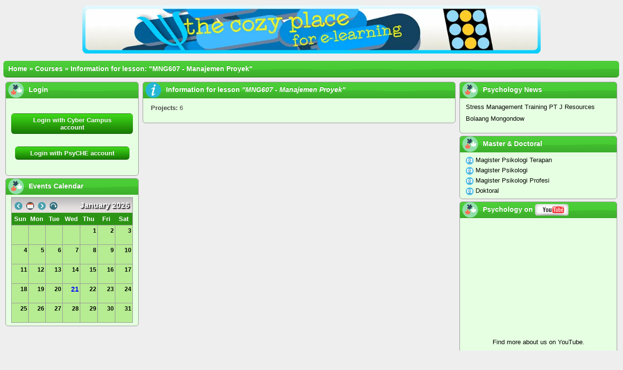

--- FILE ---
content_type: text/html; charset=UTF-8
request_url: https://psyche.psikologi.unair.ac.id/index.php?cru=Y3RnPWxlc3Nvbl9pbmZvJmxlc3NvbnNfSUQ9Mzkw
body_size: 4637
content:
<!DOCTYPE HTML PUBLIC "-//W3C//DTD HTML 4.01//EN" "http://www.w3.org/TR/html4/strict.dtd">
<html    >
<head>
    <base href = "https://psyche.psikologi.unair.ac.id/">    
    <meta http-equiv = "Content-Language" content = "en">
    <meta http-equiv = "keywords"         content = "education">
    <meta http-equiv = "description"      content = "Collaborative Elearning Platform">
    <meta http-equiv = "Content-Type"     content = "text/html; charset = utf-8">
	<meta name = "msvalidate.01"		  content = "4A75C8919B045F2DD8769F0430CD21D7" />
	<meta name = "google"				  content = "notranslate">
	<meta name = "googlebot"			  content = "notranslate">
	
		<script type="text/javascript">
	var image1=new Image()
	image1.src="themes/psyche_simple_chrome/images/logo/01.webp"
	var image2=new Image()
	image2.src="themes/psyche_simple_chrome/images/logo/02.webp"
	var image3=new Image()
	image3.src="themes/psyche_simple_chrome/images/logo/03.webp"
	</script>
	
    <link rel="shortcut icon" href="themes/psyche_simple_chrome/images/favicon.png">
    <link rel = "stylesheet" type = "text/css" href = "themes/psyche_simple_chrome/css/css_global.css?cru=YnVpbGQ9MTkwMDA%3D">
		        <title>PsyCHE | Psychology Classroom Hybrid Education</title>
    <link rel = "stylesheet" type = "text/css" href = "js/bootstrap/css/bootstrap.css" />
    <link rel = "stylesheet" type = "text/css" href = "js/includes/imgareaselect/css/imgareaselect-default.css" />
    <script src = "js/bootstrap/jquery.js"></script>
    <script src = "js/bootstrap/js/bootstrap.js"></script>
    <script src = "js/scripts.js"></script>
    <script src = "js/includes/imgareaselect/scripts/jquery.imgareaselect.pack.js"></script>

    <script type = "text/javascript">
        var ajaxObjects    = new Array();
        						
        top.document.title = "PsyCHE | Psychology Classroom Hybrid Education";
        if (window.name == 'POPUP_FRAME') var popup=1;
        var globalImageExtension = 'png';
                var usingHorizontalInterface = true;
        
        var sessionLogin = "";
        var translationsToJS = new Array();
    </script>


<script>var translations = new Array();	/*used for passing language tags to js*/</script>

<!-- DataTables -->

<!-- Piwik -->
<script type="text/javascript">

  var _paq = _paq || [];
  _paq.push(["setDomains", ["*.psyche.psikologi.unair.ac.id"]]);
  _paq.push(['trackPageView']);
  _paq.push(['enableLinkTracking']);
  (function() {
    var u="//psikologi.unair.ac.id/analytic/";
    _paq.push(['setTrackerUrl', u+'matomo.php']);
    _paq.push(['setSiteId', '2']);
    var d=document, g=d.createElement('script'), s=d.getElementsByTagName('script')[0];
    g.type='text/javascript'; g.async=true; g.defer=true; g.src=u+'matomo.js'; s.parentNode.insertBefore(g,s);
  })();

</script>
<noscript><p><img src="//psikologi.unair.ac.id/analytic/matomo.php?idsite=2" style="border:0;" alt="" /></p></noscript>
<!-- End Piwik Code -->

</head>
<body class="notranslate"  onkeypress = "if (window.eF_js_keypress) eF_js_keypress(event);" onbeforeunload = "if (window.periodicUpdater) periodicUpdater(false);" oncontextmenu="return false;" onselectstart="return false;">
			<table class = "pageLayout " id = "pageLayout">
		<tr><td style = "vertical-align:top">
			<table style = "width:100%;">
												<tr><td class = "header" colspan = "3">	<div id = "logo">
		<img src="themes/psyche_simple_chrome/images/logo/01.webp" width="942" height="99" title="" alt="" name="slide" />
	
		<script>
			<!--
	//variable that will increment through the images
	var step=1
	function slideit(){
	if (!document.images)
	return
	document.images.slide.src=eval("image"+step+".src")
	if (step<3)
	step++
	else
	step=1
	setTimeout("slideit()",3000)
	}
	slideit()
	//-->
		</script>
	

	</div>

		<div id = "logout_link" >
	
	</div>
		<!--
		-->
	<div id = "path">
		<div id = "path_title"><a class='titleLink' href = '/index.php'>Home</a><span>&nbsp;&raquo;&nbsp;</span><a class='titleLink' href = '/index.php?cru=Y3RnPWxlc3NvbnM%3D'>Courses</a><span>&nbsp;&raquo;&nbsp;</span><a class='titleLink' href = '/index.php?cru=Y3RnPWxlc3Nvbl9pbmZvJmxlc3NvbnNfSUQ9MzkwJmNvdXJzZT0%3D'>Information for lesson: &quot;MNG607 - Manajemen Proyek&quot;</a></div>
		<div id = "tab_handles_div">
					</div>
	</div></td></tr>
										<tr><td class = "layoutColumn left">
					
    <div class = "block" style = ";" id = "Login" >
        <div class = "blockContents" >
    			<span class = "handles"><img  src = 'themes/psyche_simple_chrome/images/others/transparent.gif'  class = 'open open-close-handle sprite16 sprite16-navigate_up' alt = "Expand/collapse block" title = "Expand/collapse block" onclick = "toggleBlock(this, '99dea78007133396a7b8ed70578ac6ae')"  id = "Login_image"></span>
        		<span class = "title"><img src = 'themes/psyche_simple_chrome/images/others/transparent.gif' class = 'sprite32 sprite32-addons' alt = "Login" title = "Login" />Login</span>
        		<span class = "subtitle"></span>
        		
        		<div class = "content" style = ";" id = "Login_content" onmousedown = "if ($('firstlist')) {Sortable.destroy('firstlist');}if ($('secondlist')) {Sortable.destroy('secondlist');}">
					<center>
<div class="formLabel">
<div class="header"> </div>
</div>
<div class="formRow">
<div class="formElement">
<div class="field"><a href="index.php?cru=Y3RnPXNzbw%3D%3D"><button type="button" class="flatButton">Login with Cyber Campus account</button></a></div>
</div>
<div class="formRow">
<div class="formLabel">
<div class="header"> </div>
</div>
</div>
<div class="formRow">
<div class="formElement">
<div class="field"><a href="index.php?cru=Y3RnPWxvZ2lu"><button type="button" class="flatButton">Login with PsyCHE account</button></a></div>
</div>
</div>
</div>
<div class="formLabel">
<div class="header"> </div>
</div>
</center>
				</div>
        		<span style = "display:none">&nbsp;</span>
        </div>
    </div>
    <div class = "block" style = ";" id = "Events+Calendar" >
        <div class = "blockContents" >
    			<span class = "handles"><img  src = 'themes/psyche_simple_chrome/images/others/transparent.gif'  class = 'open open-close-handle sprite16 sprite16-navigate_up' alt = "Expand/collapse block" title = "Expand/collapse block" onclick = "toggleBlock(this, 'aeb76076a2a1e425247a2098adece536')"  id = "Events+Calendar_image"></span>
        		<span class = "title"><img src = 'themes/psyche_simple_chrome/images/others/transparent.gif' class = 'sprite32 sprite32-addons' alt = "Events Calendar" title = "Events Calendar" />Events Calendar</span>
        		<span class = "subtitle"></span>
        		
        		<div class = "content" style = ";" id = "Events+Calendar_content" onmousedown = "if ($('firstlist')) {Sortable.destroy('firstlist');}if ($('secondlist')) {Sortable.destroy('secondlist');}">
					<link href="calendar/public_calendar_chrome.css" type="text/css" rel="stylesheet" />
<script type="text/javascript" src="calendar/public_calendar.js"></script>
<div id="calback">
<div id="calendar"></div>
</div>
<script type="text/javascript">// <![CDATA[
navigate('','','');
// ]]></script>
				</div>
        		<span style = "display:none">&nbsp;</span>
        </div>
    </div>				</td>
				<td class = "layoutColumn center">
					
    <div class = "block" style = ";" id = "Information+for+lesson+%3Cspan+class+%3D+%27innerTableName%27%3E%26quot%3BMNG607+-+Manajemen+Proyek%26quot%3B%3C%2Fspan%3E" >
        <div class = "blockContents" >
    			<span class = "handles"><img  src = 'themes/psyche_simple_chrome/images/others/transparent.gif'  class = 'open open-close-handle sprite16 sprite16-navigate_up' alt = "Expand/collapse block" title = "Expand/collapse block" onclick = "toggleBlock(this, 'a5249be4d08ceebb1c9a5e3e6c05fffd')"  id = "Information+for+lesson+%3Cspan+class+%3D+%27innerTableName%27%3E%26quot%3BMNG607+-+Manajemen+Proyek%26quot%3B%3C%2Fspan%3E_image"></span>
        		<span class = "title"><img src = 'themes/psyche_simple_chrome/images/others/transparent.gif' class = 'sprite32 sprite32-information' alt = "Information for lesson &quot;MNG607 - Manajemen Proyek&quot;" title = "Information for lesson &quot;MNG607 - Manajemen Proyek&quot;" />Information for lesson <span class = 'innerTableName'>&quot;MNG607 - Manajemen Proyek&quot;</span></span>
        		<span class = "subtitle"></span>
        		
        		<div class = "content" style = ";" id = "Information+for+lesson+%3Cspan+class+%3D+%27innerTableName%27%3E%26quot%3BMNG607+-+Manajemen+Proyek%26quot%3B%3C%2Fspan%3E_content" onmousedown = "if ($('firstlist')) {Sortable.destroy('firstlist');}if ($('secondlist')) {Sortable.destroy('secondlist');}">
						
	        	        		<!--<div class = "lessonInfo"><span class = "infoTitle">Language:</span> English</div>-->
        		        		        			<div class = "lessonInfo"> <span class = "infoTitle">Projects:</span>  6</div>
							
				
        			        		<div id = "buy">
        		    				        		            			            			            		        		                		</div>
            
				</div>
        		<span style = "display:none">&nbsp;</span>
        </div>
    </div>
				</td>
				<td class = "layoutColumn right">
					
    <div class = "block" style = ";" id = "Psychology+News" >
        <div class = "blockContents" >
    			<span class = "handles"><img  src = 'themes/psyche_simple_chrome/images/others/transparent.gif'  class = 'open open-close-handle sprite16 sprite16-navigate_up' alt = "Expand/collapse block" title = "Expand/collapse block" onclick = "toggleBlock(this, '145c6fd8aea881b95af39ea65a0bcf8c')"  id = "Psychology+News_image"></span>
        		<span class = "title"><img src = 'themes/psyche_simple_chrome/images/others/transparent.gif' class = 'sprite32 sprite32-addons' alt = "Psychology News" title = "Psychology News" />Psychology News</span>
        		<span class = "subtitle"></span>
        		
        		<div class = "content" style = ";" id = "Psychology+News_content" onmousedown = "if ($('firstlist')) {Sortable.destroy('firstlist');}if ($('secondlist')) {Sortable.destroy('secondlist');}">
					<table style="width: 300px;">
<tbody>
<tr>
<td>
<script type="text/javascript">// <![CDATA[
if (window.XMLHttpRequest)
  {// code for IE7+, Firefox, Chrome, Opera, Safari
  xmlhttp=new XMLHttpRequest();
  }
else
  {// code for IE6, IE5
  xmlhttp=new ActiveXObject("Microsoft.XMLHTTP");
  }
xmlhttp.open("GET","psiko_rss.php",false);
xmlhttp.send();
xmlDoc=xmlhttp.responseXML; 

txt=xmlDoc.getElementsByTagName("konten")[0].childNodes[0].nodeValue;
document.write(txt);
// ]]></script>
</td>
</tr>
</tbody>
</table>
				</div>
        		<span style = "display:none">&nbsp;</span>
        </div>
    </div>
    <div class = "block" style = ";" id = "Master+%26+Doctoral" >
        <div class = "blockContents" >
    			<span class = "handles"><img  src = 'themes/psyche_simple_chrome/images/others/transparent.gif'  class = 'open open-close-handle sprite16 sprite16-navigate_up' alt = "Expand/collapse block" title = "Expand/collapse block" onclick = "toggleBlock(this, '6487696ad7569d8fc7776b09847d1074')"  id = "Master+%26+Doctoral_image"></span>
        		<span class = "title"><img src = 'themes/psyche_simple_chrome/images/others/transparent.gif' class = 'sprite32 sprite32-addons' alt = "Master & Doctoral" title = "Master & Doctoral" />Master & Doctoral</span>
        		<span class = "subtitle"></span>
        		
        		<div class = "content" style = ";" id = "Master+%26+Doctoral_content" onmousedown = "if ($('firstlist')) {Sortable.destroy('firstlist');}if ($('secondlist')) {Sortable.destroy('secondlist');}">
					<table border="0" cellpadding="0" cellspacing="0" width="100%">
	<tbody>
		<tr>
			<td>
				<a href="http://magisterterapan.psikologi.unair.ac.id/" title="Magister Psikologi Terapan" target="_blank"> 
				<table class="navTable">
					<tbody>
						<tr>
							<td class="navTable"><img  class = 'ajaxHandle sprite16 sprite16-courses' src="themes/psyche_simple_chrome/images/others/transparent.gif" border="0" /> Magister Psikologi Terapan</td>
						</tr>
					</tbody>
				</table>
				</a>
			</td>
		</tr>
		<tr>
			<td>
				<a href="http://magistersains.psikologi.unair.ac.id/" title="Magister Psikologi" target="_blank"> 
				<table class="navTable">
					<tbody>
						<tr>
							<td class="navTable"><img  class = 'ajaxHandle sprite16 sprite16-courses' src="themes/psyche_simple_chrome/images/others/transparent.gif" border="0" /> Magister Psikologi</td>
						</tr>
					</tbody>
				</table>
				</a>
			</td>
		</tr>
		<tr>
			<td>
				<a href="http://magisterprofesi.psikologi.unair.ac.id/" title="Magister Psikologi Profesi" target="_blank"> 
				<table class="navTable">
					<tbody>
						<tr>
							<td class="navTable"><img  class = 'ajaxHandle sprite16 sprite16-courses' src="themes/psyche_simple_chrome/images/others/transparent.gif" border="0" /> Magister Psikologi Profesi</td>
						</tr>
					</tbody>
				</table>
				</a>
			</td>
		</tr>
		<tr>
			<td>
				<a href="http://doktor.psikologi.unair.ac.id/" title="Doktoral" target="_blank"> 
				<table class="navTable">
					<tbody>
						<tr>
							<td class="navTable"><img  class = 'ajaxHandle sprite16 sprite16-courses' src="themes/psyche_simple_chrome/images/others/transparent.gif" border="0" /> Doktoral</td>
						</tr>
					</tbody>
				</table>
				</a>
			</td>
		</tr>
	</tbody>
</table>
				</div>
        		<span style = "display:none">&nbsp;</span>
        </div>
    </div>
    <div class = "block" style = ";" id = "Psychology+on++%3Cimg+src%3D%22images%2Fyoutube24.png%22+border%3D%220%22+%2F%3E" >
        <div class = "blockContents" >
    			<span class = "handles"><img  src = 'themes/psyche_simple_chrome/images/others/transparent.gif'  class = 'open open-close-handle sprite16 sprite16-navigate_up' alt = "Expand/collapse block" title = "Expand/collapse block" onclick = "toggleBlock(this, 'ba02d4e21c60258d02edf9e4bc7abcc2')"  id = "Psychology+on++%3Cimg+src%3D%22images%2Fyoutube24.png%22+border%3D%220%22+%2F%3E_image"></span>
        		<span class = "title"><img src = 'themes/psyche_simple_chrome/images/others/transparent.gif' class = 'sprite32 sprite32-addons' alt = "Psychology on  " title = "Psychology on  " />Psychology on  <img src="themes/psyche_simple_chrome/images/youtube24.png" border="0" /></span>
        		<span class = "subtitle"></span>
        		
        		<div class = "content" style = ";" id = "Psychology+on++%3Cimg+src%3D%22images%2Fyoutube24.png%22+border%3D%220%22+%2F%3E_content" onmousedown = "if ($('firstlist')) {Sortable.destroy('firstlist');}if ($('secondlist')) {Sortable.destroy('secondlist');}">
					<script type="text/javascript">// <![CDATA[
if (window.XMLHttpRequest)
  {// code for IE7+, Firefox, Chrome, Opera, Safari
  xmlhttp=new XMLHttpRequest();
  }
else
  {// code for IE6, IE5
  xmlhttp=new ActiveXObject("Microsoft.XMLHTTP");
  }
xmlhttp.open("GET","youtube.php",false);
xmlhttp.send();
xmlDoc=xmlhttp.responseXML; 

txt=xmlDoc.getElementsByTagName("konten")[0].childNodes[0].nodeValue;
document.write(txt);
// ]]></script>
				</div>
        		<span style = "display:none">&nbsp;</span>
        </div>
    </div>				</td></tr>
			</table>
		</td></tr>
		<tr><td style = "vertical-align:bottom">
   <table style = "width:100%">
    <tr><td class = "footer indexFooter" colspan = "3">
		<div>
		<center>
		&copy;&nbsp;2010&nbsp;-&nbsp;2026&nbsp;<a href="https://psikologi.unair.ac.id" target="_blank">Faculty of Psychology</a>&nbsp;&bull;&nbsp;<a href="https://unair.ac.id" target="_blank">Airlangga University</a>&nbsp;&#124;&nbsp;Powered by <img src="themes/default/images/logo/e-front-logo.png" /> Community+++&nbsp;&bull;&nbsp;<a href="https://usi.psikologi.unair.ac.id" target="_blank">Maintained by Unit Sistem Informasi</a>&nbsp;&#124;&nbsp;<a href = "/index.php?cru=Y3RnPWNvbnRhY3Q%3D">Contact us</a>
		</center>
		</div>
	</td></tr>
   </table>
		</td></tr>
	</table>



<script>
var currentUnit = '';		var g_servername = 'https://psyche.psikologi.unair.ac.id/';
</script>

<script type = "text/javascript" src = "js/scripts.php?build=19000&load=scriptaculous/prototype,scriptaculous/scriptaculous,scriptaculous/effects,prototip/prototip,efront_ajax,EfrontScripts,includes/events"> </script>	

	<script src = "editor/tiny_mce_4x/plugins/tiny_mce_wiris/integration/WIRISplugins.js?viewer=image"></script>

<script type = "text/javascript" src = "js/scripts.php?build=19000&load=includes/catalog"> </script>

<div id = "user_table" style = "display:none">

    <div class = "block" style = ";" id = "Information" >
        <div class = "blockContents" >
    			<span class = "handles"><img  src = 'themes/psyche_simple_chrome/images/others/transparent.gif'  class = 'open open-close-handle sprite16 sprite16-navigate_up' alt = "Expand/collapse block" title = "Expand/collapse block" onclick = "toggleBlock(this, 'a82be0f551b8708bc08eb33cd9ded0cf')"  id = "Information_image"></span>
        		<span class = "title"><img src = 'themes/psyche_simple_chrome/images/others/transparent.gif' class = 'sprite32 sprite32-user' alt = "Information" title = "Information" />Information</span>
        		<span class = "subtitle"></span>
        		
        		<div class = "content" style = ";" id = "Information_content" onmousedown = "if ($('firstlist')) {Sortable.destroy('firstlist');}if ($('secondlist')) {Sortable.destroy('secondlist');}">
					    <table width = "100%">
        <tr><td align = "left" id = "user_box" style = "padding:3px 3px 4px 5px;"></td></tr>
    </table>

				</div>
        		<span style = "display:none">&nbsp;</span>
        </div>
    </div>
</div>

<table id = "popup_table" class = "divPopup" style = "display:none;">
    <tr class = "defaultRowHeight">
        <td class = "topTitle" id = "popup_title"></td>
        <td class = "topTitle" id = "popup_close_cell"><img src = 'themes/psyche_simple_chrome/images/others/transparent.gif' class = 'sprite16 sprite16-close' alt = "Close" name = "" id = "popup_close" title = "Close" onclick = "if (document.getElementById('reloadHidden') && document.getElementById('reloadHidden').value == '1')  {parent.frames[1].location = parent.frames[1].location};eF_js_showDivPopup();"/>
    </td></tr>
    <tr><td colspan = "2" id = "popup_data" style = ""></td></tr>
    <tr><td colspan = "2" id = "frame_data" style = "display:none;">
		<iframe  width="100%" height="600px" name = "POPUP_FRAME" id = "popup_frame" src = "javascript:''" >Sorry, but your browser needs to support iframes to see this</iframe>
    </td></tr>
</table>
<div id = "error_details" style = "display:none">
    <div class = "block" style = ";" id = "Error+Details" >
        <div class = "blockContents" >
    			<span class = "handles"><img  src = 'themes/psyche_simple_chrome/images/others/transparent.gif'  class = 'open open-close-handle sprite16 sprite16-navigate_up' alt = "Expand/collapse block" title = "Expand/collapse block" onclick = "toggleBlock(this, '8097dac250bd2473c6e3a0fc850c1ce0')"  id = "Error+Details_image"></span>
        		<span class = "title"><img src = 'themes/psyche_simple_chrome/images/others/transparent.gif' class = 'sprite32 sprite32-error_delete' alt = "Error Details" title = "Error Details" />Error Details</span>
        		<span class = "subtitle"></span>
        		
        		<div class = "content" style = ";" id = "Error+Details_content" onmousedown = "if ($('firstlist')) {Sortable.destroy('firstlist');}if ($('secondlist')) {Sortable.destroy('secondlist');}">
					<pre></pre>
				</div>
        		<span style = "display:none">&nbsp;</span>
        </div>
    </div></div>
<div id = 'showMessageDiv' style = "display:none"></div>
<div id="dimmer" class = "dimmerDiv" style = "display:none;"></div>
<div id = "defaultExceptionHandlerDiv" style = "color:#ffffff;display:none"></div>



<script>




    var __shouldTriggerNextNotifications = false;




if (!usingHorizontalInterface) {
	if (top.sideframe && top.sideframe.document.getElementById('current_location')) {
		top.sideframe.document.getElementById('current_location').value = top.mainframe.location.toString();
	}
} else {
	// $('current_location') caused js error in browse.php
	if (document.getElementById('current_location')) {
		document.getElementById('current_location').value = document.location.toString();
	}
}


	translations['_COUPON'] = 'Coupon';
	translations['_CLICKTOENTERDISCOUNTCOUPON'] = 'Click to enter discount coupon';
			redirectLocation ='index.php?ctg=login&register_lessons=1';
	
			if (parent.frames[0].document.getElementById('dimmer'))
		parent.frames[0].document.getElementById('dimmer').style.display = 'none';

		if (top.sideframe && top.sideframe.document && top.sideframe.document.getElementById('loading_sidebar'))
	    top.sideframe.document.getElementById('loading_sidebar').style.display = 'none';        //no prototype here please
			
</script>

<script>

if (window.location.href.indexOf("#_=_") > 0) { window.location = window.location.href.replace(/#.*/, ""); }

</script>

		<script>if (__shouldTriggerNextNotifications) { new Ajax.Request("send_notifications.php?ajax=1", {method:'get', asynchronous:true}); } </script>

--- FILE ---
content_type: text/css
request_url: https://psyche.psikologi.unair.ac.id/themes/psyche_simple_chrome/css/css_global.css?cru=YnVpbGQ9MTkwMDA%3D
body_size: 14514
content:
html {height:100%;}
body {font-size:13px;font-family:Trebuchet MS,verdana,geneva,arial,helvetica,sans-serif;background:#EEE;height:98%;color:#454545;width:99%;min-width:800px;text-align:left;line-height:1.5em;margin:5px auto;padding:0px auto;}
.titleLink, a.titleLink, a.titleLink:link, a.titleLink:visited {color:#FFF;text-shadow:0 -1px 0 rgba(0, 0, 0, 0.25);}
a.titleLink:hover {color:#F0FF00;}
html.popup {height:auto;}
.popup body {height:100%;width:100%;max-width:2000px;min-width:0;background-color:#FAFAFA;margin:0;padding:0;}
html.whitebg {height:auto;background:#FAFAFA;}
.whitebg body {width:auto;min-width:0;height:100%;background:#FAFAFA;margin:0;padding:0;}
.listIcon {color:#0063a8;font-size:24px;margin-right:5px;}
.priceIcon {color:#222;font-size:18px;}
.priceDollar {color:#444;font-size:30px;}
.priceValue {margin-bottom:5px;}
.creditcol {width:400px;float:left;margin:10px;}
#paypalcredit {width:500px;margin:0 auto;}
.divPopup, body.popup {background:#FAFAFA;}
.divPopup {border:4px solid #DDD;position:absolute;top:0;z-index:200;}
.divPopup div.blockContents, .popup div.block, .popup div.blockContents {width:100%;min-width:0;border-width:0;margin:0 auto;padding:0;}
.dimmerDiv {background:#1E3247;filter:alpha(opacity=50);height:100%;left:0;opacity:0.5;position:absolute;top:0;width:100%;z-index:99;}
.divPopup #popup_close_cell {width:1%;text-align:right;}
.divPopup #popup_frame {width:100%;height:100%;border-width:0;padding:0;}
p {line-height:24px;margin:0;padding:0 0 10px;}
a:link, a:visited {color:#000;text-decoration:none;}
a:hover {font-weight:bold;}
td.footer a, td.footer a:link, td.footer a:visited {font-weight:bold;color:#000;}
td.footer a:hover {cursor:pointer;}
td.footer a img {border-width:0;margin-top:2px;}
table.pageLayout {width:100%;height:100%;background:#EEE;}
table.pageLayout td.layoutColumn {vertical-align:top;padding:4px;background:#EEE;}
table.pageLayout td.header {border:none;padding:0;font-size:14px;color:#FFF;font-weight:bold;height:100px;text-shadow:0 -1px 0 rgba(0, 0, 0, 0.25);}
table.pageLayout td.header_inside {border:none;padding:0;font-size:14px;color:#FFF;font-weight:bold;height:33px;text-shadow:0 -1px 0 rgba(0, 0, 0, 0.25);}
table.pageLayout td.header #logo {padding-top:5px;padding-bottom:10px;text-align:center;}
table.pageLayout td.header #logo_inside {padding:1px;}
table.pageLayout td.header #info {padding:1px;float:left;}
table.pageLayout td.header_inside #info {padding:1px;float:left;}
table.pageLayout td.header #site_name {font-size:26px;}
table.pageLayout td.header #logout_link {color:#FFF;font-weight:bold;padding-right:2px;float:right;margin-top:6px;margin-right:10px;text-shadow:0 -1px 0 rgba(0, 0, 0, 0.25);}
table.pageLayout td.header_inside #logout_link {color:#FFF;font-weight:bold;padding-right:2px;float:right;margin-top:6px;margin-right:10px;text-shadow:0 -1px 0 rgba(0, 0, 0, 0.25);}
table.pageLayout td.header #logout_link .headerText {color:#FFF;font-weight:bold;padding-left:5px;text-shadow:0 -1px 0 rgba(0, 0, 0, 0.25);}
table.pageLayout td.header #logout_link .headerText a {color:#FFF;}
table.pageLayout td.header #logout_link .headerText a:hover {color:#F0FF00;}
table.pageLayout td.header #logout_link .headerText li a {color:#000;}
table.pageLayout td.header #logout_link .headerText li a:hover {color:#FFF;}
table.pageLayout td.header_inside #logout_link .headerText {color:#000;font-weight:normal;padding-left:5px;text-shadow:0 -1px 0 rgba(0, 0, 0, 0.25);}
table.pageLayout td.header_inside #logout_link .headerText a {color:#000;}
table.pageLayout td.header_inside #logout_link .headerText a:hover {color:#000;font-weight:bold;}
table.pageLayout td.header_inside #logout_link .headerText li a {color:#000;}
table.pageLayout td.header_inside #logout_link .headerText li a:hover {color:#000;font-weight:bold;}
table.pageLayout td.header #language {padding-top:1px;padding-right:5px;float:right;clear:right;}
table.pageLayout td.header_inside #language {padding-top:1px;padding-right:5px;float:right;clear:right;}
table.pageLayout td.header #path {clear:left;padding-top:1px;height:33px;border:none;-moz-border-radius:6px;-webkit-border-radius:6px;border-radius:6px;-o-border-radius:6px;background:#187802 url('../images/css_images/gradient.gif') repeat-x top;}
table.pageLayout td.header_inside #path {clear:left;padding-top:1px;height:33px;border:none;-moz-border-radius:6px;-webkit-border-radius:6px;border-radius:6px;-o-border-radius:6px;background:#187802 url('../images/css_images/gradient.gif') repeat-x top;}
table.pageLayout td.header #path #path_title {float:left;margin-left:10px;margin-top:6px;}
table.pageLayout td.header_inside #path #path_title {float:left;margin-left:10px;margin-top:6px;}
table.pageLayout td.header #path #path_language {float:right;margin-right:10px;margin-top:6px;}
table.pageLayout td.header_inside #path #path_language {float:right;margin-right:10px;margin-top:6px;}
table.pageLayout td.footer {font-weight:bold;color:#000;height:15px;font-size:11px;border-top:0px solid #999;border-bottom:0 solid #999;text-align:center;vertical-align:middle;border:none;-moz-border-radius:6px;-webkit-border-radius:6px;border-radius:6px;-o-border-radius:6px;background:#187802 url('../images/css_images/gradient.gif') repeat-x top;padding:5px;}
ul.headerMenu li {padding:1px 8px 1px 3px;}
ul.headerMenu li:hover {background:#FFF;cursor:pointer;}
table.pageLayout td.headerHidden {height:26px;border-bottom:0 solid #999;padding:0;vertical-align:top;background:#EEE;}
table.pageLayout td.headerHidden #language {padding-top:1px;padding-right:5px;float:right;clear:right;}
table.pageLayout td.headerHidden #path {clear:left;padding-top:1px;background:#187802;height:25px;}
table.pageLayout td.headerHidden #path #path_title {color:#FFF;float:left;margin-left:10px;}
table.pageLayout td.headerHidden #path #path_language {color:#FFF;float:right;padding-right:4px;}
table.pageLayout td.headerHidden a.titleLink {color:#FFF;text-shadow:0 -1px 0 rgba(0, 0, 0, 0.25);}
table.hideLeft td.center, table.hideRight td.center, table.hideBoth td.center {width:78%;}
table.calendarHeader, table.calendar {background:#B6EC92;color:#000;width:100%;-webkit-border-radius:4px;-moz-border-radius:4px;border-radius:4px;-o-border-radius:4px;}
table.calendarHeader tr {font-weight:bold;color:#FFF;text-shadow:0 -1px 0 rgba(0, 0, 0, 0.25);background:#187802;background-image:linear-gradient(to bottom, #3FDB1A, #187802);background-repeat:repeat-x;width:100%;height:29px;}
table.calendarHeader a {font-weight:bold;color:#FFF;text-shadow:0 -1px 0 rgba(0, 0, 0, 0.25);}
table.calendarHeader td, td.calendar {padding:4px;text-align:left;font-weight:bold;}
table.calendar, td.calendar {padding:4px;text-align:center;font-weight:normal;height:18px;width:18px;}
table.calendar td.todayCalendar {background:#FFF;border:0px solid #B6EC92;-webkit-border-radius:4px;-moz-border-radius:4px;border-radius:4px;-o-border-radius:4px;}
table.calendar td.todayCalendar a {color:#000;}
table.calendar td.eventCalendar {background:#187802;background-image:linear-gradient(to bottom, #3FDB1A, #187802);background-repeat:repeat-x;border-color:rgba(0, 0, 0, 0.1) rgba(0, 0, 0, 0.1) rgba(0, 0, 0, 0.25);-webkit-border-radius:4px;-moz-border-radius:4px;border-radius:4px;-o-border-radius:4px;}
table.calendar td.eventCalendar a {color:#FFF;}
table.calendar td.viewCalendar {background:#FFF000;border:0px solid #B6EC92;-webkit-border-radius:4px;-moz-border-radius:4px;border-radius:4px;-o-border-radius:4px;}
table.calendar td.viewCalendar a {color:#000;}
table.messageTable {width:100%;text-align:center;border-bottom:1px solid #000;font-weight:bold;}
td.messageCell {height:0;}
table.messageTable td.message_success {background:#FFFF99;color:#000;}
table.messageTable td.message_failure {background:#FFFF99;color:#000;}
table.messageTable td.message_announcement {background:#FFFF99;color:#111;}
.messageDiv {background-color:#FFFF99;vertical-align:middle;color:#000;top:100px;right:100px;text-align:center;z-index:10;}
.pending {color:#000;}
a.info {position:relative;z-index:24;}
a.glossary {border-bottom:1px dashed;}
a.glossary:hover span {width:300px!important;}
img.plus, img.minus {background-repeat:no-repeat;cursor:pointer;height:16px;width:16px;}
table.directionsTable, table.coursesTable {width:100%;margin-top:5px;}
table.directionsTable *, table.coursesTable * {vertical-align:middle!important;}
tr.lessonsList {color:#000;height:30px;}
tr.lessonsList td {background:#B6EC92;padding:2px!important;}
tr.lessonsList td.listPadding {border-width:0px;background:#E6FFE2;}
tr.lessonsList td.listToggle {border:0px solid #999;width:1px;}
tr.lessonsList span.listName {font-weight:bold;font-size:14px;}
tr.lessonsList span.courseActions {margin-left:20px;}
tr.lessonsList span.courseRole {color:#000;font-size:13px;}
.buyLesson {float:right;cursor:pointer;font-weight:bold;white-space:nowrap;}
tr.directionEntry td.lessonProgress {width:50px;padding:2px 6px 2px 0;}
td.lessonsList_nocolor {height:25px;text-align:right;padding:5px;}
input, select, textarea {border:1px solid #999;background:#FFF;font-size:13px;font-weight:normal;font-family:Trebuchet MS,verdana,geneva, arial,helvetica,sans-serif;-webkit-border-radius:4px;-moz-border-radius:4px;border-radius:4px;-o-border-radius:4px;}
.inputTextScore {width:30px;}
.inputTextarea {height:200px;width:500px;}
.inputContentTextarea {height:500px;width:100%;}
.inputTestTextarea {height:200px;width:100%;}
.inputSelectMed {width:170px;min-width:150px;}
.inputSelectLong {width:336px;max-width:336px;}
input.flatButton, button.flatButton {padding:5px 30px 5px 30px;font-weight:bold;color:#FFF;-webkit-border-radius:6px;-moz-border-radius:6px;border-radius:6px;-o-border-radius:6px;text-shadow:0 -1px 0 rgba(0, 0, 0, 0.25);border:1px solid #2A4562;background:#187802;background-image:linear-gradient(to bottom, #3FDB1A, #187802);background-repeat:repeat-x;border-color:rgba(0, 0, 0, 0.1) rgba(0, 0, 0, 0.1) rgba(0, 0, 0, 0.25);vertical-align:middle;}
input.flatButton:hover, button.flatButton:hover {cursor:pointer;color:#000;background:#B6EC92 url('../images/css_images/gradient_light.gif');vertical-align:middle;}
table.formElements {margin-left:0;margin-right:0;}
td.labelCell {text-align:right;white-space:nowrap;width:10%;padding:5px;}
td.labelCellTop {text-align:right;white-space:nowrap;width:10%;vertical-align:top;}
td.elementCell {text-align:left;white-space:nowrap;padding-right:1%;}
.infoCell {color:#999;text-align:left;vertical-align:middle;}
td.submitCell {text-align:left;padding-top:10px;}
td.labelFormHalfCell {font-weight:bold;text-align:right;vertical-align:middle;}
td.userFormCellLabel {text-align:left;vertical-align:middle;width:150px;}
td.labelFormCellTitleCenter {font-size:16px;font-weight:bold;text-align:center;vertical-align:middle;}
td.labelFormCellSmall {text-align:right;vertical-align:middle;}
td.labelFormCellTitle {font-size:16px;font-weight:bold;vertical-align:middle;}
td.elementFormCell {border:1px;text-align:left;vertical-align:middle;}
table.configurationSettings {margin-bottom:20px;}
table.configurationSettings td:first-child {width:200px;white-space:normal;}
.sortTablefilter {width:10%;float:left;white-space:nowrap;vertical-align:middle;}
td.sortedTableFooter {text-shadow:0 -1px 0 rgba(0, 0, 0, 0.25);border:1px solid #2A4562;background:#187802;background-image:linear-gradient(to bottom, #3FDB1A, #187802);background-repeat:repeat-x;border-color:rgba(0, 0, 0, 0.1) rgba(0, 0, 0, 0.1) rgba(0, 0, 0, 0.25);text-align:right;color:#FFF;font-weight:bold;padding:3px;}
table.sortedTable td a {vertical-align:middle;}
table.sortedTable tr.subSection td:first-child {padding-left:18px;}
table.subSection {background-color:#187802;border:1px solid #187802;}
table.subSection td.sortedTableFooter {background:#187802;text-align:right;}
.topTitle {text-shadow:0 -1px 0 rgba(0, 0, 0, 0.25);border:1px solid #2A4562;background:#187802;background-image:linear-gradient(to bottom, #3FDB1A, #187802);background-repeat:repeat-x;border-color:rgba(0, 0, 0, 0.1) rgba(0, 0, 0, 0.1) rgba(0, 0, 0, 0.25);color:#FFF;padding:5px;font-weight:bold;border:none;}
.topTitle a {color:#FFF;}
.topTitle a:hover {color:#F0FF00;}
a.drag_tree_current {background:#C0C0C0;border:1px solid #999;}
a.treeactive, a.treeactive:link, a.treeactive:visited, a.treeactive:hover {color:inherit;}
.treeNoContent, a.treeNoContent, a.treeNoContent:link, a.treeNoContent:visited, a.treeNoContent:hover {color:#77C;}
.treeUnclickable, a.treeUnclickable, a.treeUnclickable:link, a.treeUnclickable:visited, a.treeUnclickable:hover {cursor:default;text-decoration:none;}
.dhtmlgoodies_tree ul {display:none;margin-left:12px;padding-left:0;}
#floatingContainer ul {margin-left:12px;padding-left:0;}
.dhtmlgoodies_tree li, #floatingContainer li {list-style-type:none;vertical-align:middle;}
.dhtmlgoodies_tree li a, #floatingContainer li a {color:#000;line-height:13px;margin-left:0;padding-left:0;text-decoration:none;}
.dhtmlgoodies_tree li a.highlightedNodeItem {background:#009;color:#FFF;}
.dhtmlgoodies_tree input.folderTreeTextBox {height:12px;margin:0;padding:0;}
tr.oddRowColorNoHover {background:#E6FFE2;border:1px dotted #D0D0D0;}
div.headerTools {padding:5px 0;}
div.headerTools span {border-left:1px solid #BBB;padding-left:5px;}
.mediumHeader {font-size:16px;text-align:center;vertical-align:top;white-space:nowrap;}
.smallHeader {font-size:13px;text-align:center;vertical-align:top;white-space:nowrap;}
.inner {height:100%;width:100%;}
.centerTable {vertical-align:top;width:100%;}
.forumTable {margin-top:0;width:100%;}
.forumTable td.toolsColumn {width:5%;text-align:center;}
.forumIcon {float:left;margin:5px;}
.forumMessageInfo {color:#999;text-align:left;vertical-align:middle;font-size:10px;}
.forumMessageTools {border-top:1px dotted #FFF;}
.forumMessageCreator {white-space:nowrap;width:10%;border-left:1px dotted #FFF;text-align:center;vertical-align:top;padding:0 10px;}
.messagesTable .messageTitle {font-size:18px;margin-bottom:10px;}
.previewPane {background:#DDD;border:1px solid #111;vertical-align:top;}
.quote {margin-left:25px;margin-right:25px;}
.quoteBody {background-color:#c1c1c1;text-align:left;padding:10px;}
.emailSubjectText {width:600px;}
.tabberlive {margin-top:1em;}
ul.tabbernav {border-bottom:1px solid #999;font-size:13px;margin:0;padding:4px;}
ul.tabbernav li {display:inline;list-style:none;margin:0;}
ul.tabbernav li a {font-weight:bold;background:#187802;background-image:linear-gradient(to bottom, #3FDB1A, #187802);background-repeat:repeat-x;border-color:rgba(0, 0, 0, 0.1) rgba(0, 0, 0, 0.1) rgba(0, 0, 0, 0.25);color:#FFF;text-shadow:0 -1px 0 rgba(0, 0, 0, 0.25);margin-left:3px;padding:3px 0.5em;text-decoration:none;-moz-border-radius-topleft:6px;-moz-border-radius-topright:6px;-webkit-border-radius-topleft:6px;-webkit-border-radius-topright:6px;border-radius-topleft:6px;border-radius-topright:6px;}
ul.tabbernav li a:hover {color:#F0FF00}
ul.tabbernav li.tabberactive a {color:#F0FF00;font-weight:bold;text-shadow:0 -1px 0 rgba(0, 0, 0, 0.25);}
.tabberlive .tabbertab {border:0px solid #999;border-top:0;padding:5px;}
.tabberlive .tabbertab h3 {display:none;font-size:14px;}
.tabberlive#tab2 .tabbertab {height:200px;overflow:auto;}
.popUpInfoDiv {background:#F1F1F1;border:1px solid #111;text-align:left;position:absolute;z-index:100;}
ul.sortable li {list-style-type:none;}
ul.sortable li table .handle {cursor:move;}
ul.sortable li#first_empty, ul.sortable li#second_empty {height:5px;border-top:2px solid #999;}
.surveyAnswer {background:rgb(204,255,153);border-style:dotted;border-width:2px;color:#000;font-weight:bold;height:20px;vertical-align:bottom;}
.surveyPercentage {background:rgb(204,255,153);border-style:dotted;border-width:2px;color:#000;height:20px;vertical-align:baseline;}
td.externalSurvey {background:#0CFF00;color:#111;font-weight:bold;vertical-align:middle}
table.indexTable {background:#B6EC92;border:1px outset #9B9B9B;margin-left:auto;margin-right:auto;width:380px;}
table.indexTable td.indexHeader {background:#187802;color:#FFF;font-size:14px;font-weight:bold;vertical-align:middle;height:35px;padding-left:5px;width:50%;}
table.indexTable td.indexHeader img {vertical-align:middle;margin-right:5px;margin-left:5px;}
.blockHeader {color:#555;font-size:16px;}
table.horizontalBlock {color:#000;vertical-align:middle;-moz-border-radius:6px;-webkit-border-radius:6px;border-radius:6px;-o-border-radius:6px;text-shadow:0 -1px 0 rgba(0, 0, 0, 0.25);background:url('../images/css_images/gradient_large.gif') repeat-x top;padding:0px;margin-bottom:5px;font-size:20px;font-weight:bold;width:100%;-moz-box-shadow:3px 3px 3px #888;-webkit-box-shadow:3px 3px 3px #888;box-shadow:3px 3px 3px #888;-o-border-radius:6px;}
table.horizontalBlock a {color:#000;}
table.horizontalBlock td {vertical-align:middle;padding:5px 10px 5px 0px;white-space:nowrap;}
table.horizontalBlock .rightOption {float:right;margin-left:10px;}
div.autocomplete {background:#FFF;border:1px solid #999;margin:0px;padding:0px;position:absolute;z-index:3;white-space:normal;overflow:auto;max-height:400px;}
div.autocomplete ul li.selected {background:#FAFFA5;}
div.autocomplete ul li {cursor:pointer;display:block;list-style-type:none;margin:0;padding:0px;}
div.loading {font-weight:bold;font-size:18px;position:absolute;z-index:100;text-align:center;background-color:transparent;}
div.loading div {top:50%;left:45%;position:absolute;}
.loadingImg {padding-right:15px;padding-left:5px;}
.searchResults {padding-bottom:7px;}
.resultsText {background-color:#FFF;}
.resultsTitle a, .resultsTitle a:link, .resultsTitle a:active, .resultsTitle a:visited {text-decoration:none;}
.resultsTitle .small, .resultsTitle .small a {font-size:13px;padding-bottom:5px;text-decoration:none;color:#000;}
.searchBox {background-repeat:no-repeat;border:1px solid #999;width:140px;font-style:italic;color:#777;margin:0;}
.searchBox_catalog {background-repeat:no-repeat;border:1px solid #999;padding-left:5px;padding-top:5px;padding-bottom:5px;width:140px;font-style:italic;color:#777;margin:0;}
div#progress_bar a {display:block;margin-top:10px;}
.progressCell {padding-left:5px;padding-right:5px;width:100px;vertical-align:top;}
span.progressNumber {font-size:11px;position:absolute;text-align:center;width:100px;border:1px solid #999;vertical-align:middle;z-index:2;width:100px;height:18px;margin:0;padding:0;}
span.progressBar {background-color:#0CFF00;border:1px dotted #999;position:absolute;height:18px;}
table.contentArea, table.contentArea td#centerColumn, table.contentArea td#sideColumn, table.contentArea table#unitContent {vertical-align:top;height:100%;}
table.contentArea td#completeUnit {text-align:center;width:100%;border-top:1px solid #999;vertical-align:top;height:50px;}
table.contentArea div#contentQuestionAnswer {text-align:left;margin-top:10px;}
table.statisticsSelectDate {margin-bottom:10px;}
table.statisticsGeneralInfo td.labelCell {width:1%;white-space:nowrap;padding-right:10px;}
table.statisticsGeneralInfo #userAvatar {width:1%;padding-right:15px;padding-left:15px;}
table.statisticsTools {font-weight:bold;vertical-align:middle;}
table.statisticsTools td#right {text-align:right;white-space:nowrap;width:90%;}
table.statisticsTools td.filter {text-align:left;padding-right:10px;white-space:nowrap;}
table.testHeader {width:100%;text-align:center;}
table.testHeader #testName {font-weight:bold;font-size:16px;vertical-align:top;padding-bottom:10px;}
table.testHeader td#testProceed {padding-top:15px;}
table.testInfo {background-color:#EEE;width:80%;margin-left:auto;margin-right:auto;text-align:left;}
table.surveyInfo {background-color:#EEE;border:1px dotted #999;width:50%;margin-left:auto;margin-right:auto;text-align:center;}
table.testInfo td#testInfoImage {width:15%;text-align:center;}
table.doneTestInfo {text-align:left;width:100%;}
table.doneTestHeader td#doneTestImage {width:10%;text-align:center;}
table.doneTestHeader #testName {font-size:16px;vertical-align:top;padding-bottom:10px;}
table.doneTestHeader #time_left{font-size:24px;vertical-align:middle;}
table.doneTestHeader td#timer {text-align:left;vertical-align:middle;white-space:nowrap;}
table.doneTestHeader td#timer * {vertical-align:middle;white-space:nowrap;}
.feedback_test {background:#F5DC85;border:1px dotted #999;width:100%;}
table.test_analysis iframe {width:750px;height:570px;}
td.questionLabel {white-space:normal!important;}
.inputTextarea_QuestionText {height:250px;width:99%;}
.inputTextarea_QuestionExample {height:60px;}
.correctAnswer {color:#228B22;font-weight:bold;font-size:13px;text-decoration:none;}
.questionExplanation {background:rgb(204,255,153);border:1px dotted #000;width:100%;}
.questionWeight {background:#B6EC92 none repeat scroll 0 0;border-bottom:1px solid #999;font-size:14px;height:30px;vertical-align:top;width:100%;}
.draggable, .droppable {background:#4493BD url(../images/css_images/gradient_small.gif) repeat-x top;z-index:10;height:100%;}
.expiredQuestion {z-index:11;background-color:#CCC;border:1px solid #999;position:absolute;}
.rawTextQuestion {width:100%;height:100px;}
.dragDropQuestion .droppable, .dragDropQuestion .draggable {color:#FFF;padding:5px;}
.emptySpacesField {margin-bottom:3px;}
table .randomTest {text-align:left;margin:5px;}
table.randomTestMatrix {margin-left:auto;margin-right:auto;}
table .randomTestMatrix td {border:1px solid #999;text-align:center;padding:5px 10px;}
body.sidebar {background:#EEE;}
div.menu {width:100%;height:80%;background-color:#EEE;}
div.tabmenu {width:100%;background-color:#EEE;text-align:center;vertical-align:middle;color:#000;font-size:11px;}
div.topPhoto {background-color:#EEE;width:100%;text-align:center;vertical-align:middle;color:#FFF;}
div.verticalTab {width:100%;border-top:1px solid #EEE;position:absolute;background-color:#EEE;}
div.tabHeader {color:#000;min-height:20px;cursor:pointer;padding-left:5px;padding-top:1px;font-weight:bold;vertical-align:middle;text-shadow:0 -1px 0 rgba(0, 0, 0, 0.25);border:1px solid #999;-moz-border-radius:4px;-webkit-border-radius:4px;border-radius:4px;-o-border-radius:4px;background:#187802 url('../images/css_images/gradient_small.gif') repeat-x top;}
div.tabHeader a {color:#000;font-weight:bold;}
div.tabHeader a:hover {color:#000;font-weight:bold;}
div.menuOption a:hover {text-decoration:none;font-weight:bold;}
.menuTool {vertical-align:middle;float:right;white-space:nowrap;}
div.selectedTopTitle {color:#222;height:20px;font-weight:bold;padding-left:5px;border:1px solid #999;-moz-border-radius:4px;-webkit-border-radius:4px;border-radius:4px;-o-border-radius:4px;}
div.selectedTopTitle a:hover {color:#335F85;text-decoration:none;}
div.menuOption {background-color:#EEE;height:20px;border:none;color:#222;text-decoration:none;padding-left:5px;}
div#personIdentity {font-size:10px;text-align:center;}
table.layout {margin:0 auto;}
table.preview {width:120px;height:100px;}
table.edit {width:100%;height:100%;}
table.preview td.header {height:15px;}
table.edit td.header {height:40px;}
table.layout td.footer {height:40px;}
table.preview td.footer {height:10px;}
table.edit td.footer {height:30px;}
table.layout tr td {vertical-align:top;}
table.preview tr td {padding:6px 1px 1px 3px;}
table.edit tr td {padding:6px 1px 1px 3px;}
table.layout td.left {}
table.preview td.layoutLeft {width:20px;padding-left:3px;}
table.edit td.layoutLeft {width:150px;padding-left:3px;}
table.layout td.right {}
table.preview td.layoutRight {width:20px;padding-right:3px;}
table.edit td.layoutRight {width:150px;padding-right:3px;}
table.layout td.center {}
table.preview td.center {}
table.edit td.center {}
table.edit td.collapse {height:30px;padding:0px}
table#layoutMenu a img {vertical-align:middle;border-width:0;}
table#layoutMenu div.layoutLabel {text-align:center;padding:5px 0 10px;}
table#layoutMenu div.layoutBlock {border:solid 1px #B7DDF2;background-color:#EBF4FB;text-align:center;margin-bottom:3px;}
table#layoutMenu div.layoutBlock .tool {cursor:pointer;margin:0 2px;}
table#layoutMenu td#left div.layout {width:140px;border:1px solid #BBB;padding:10px 5px;}
table#layoutMenu td#left div.layout:hover, table#layoutMenu td#left div.selectedLayout {background-color:#DBE5F1;}
table#layoutMenu td#right div.layoutBlock {width:140px;height:80px;margin-left:auto;margin-right:auto;vertical-align:top;margin-top:10px;}
table#layoutMenu td#right div.layoutBlock img {margin-top:10px;}
table#layoutMenu td#center div.layout {height:100%;border:1px solid #BBB;width:95%;margin-left:auto;margin-right:auto;padding:10px 5px;}
table#layoutMenu td#center div.layout div.layoutBlock {height:100px;margin:10px;}
table#layoutMenu ul.sortable {border:2px dotted #999;}
table#layoutMenu td#buttons div {width:300px;margin:0 auto;}
table#layoutMenu td#buttons span {float:left;width:100px;}
.lessonInfo {font-size:13px;padding:5px;}
div.courseLessonInfo {border-left:0 solid grey;border-right:0 solid grey;border-bottom:0 solid grey;margin-top:10px;}
div#buy {text-align:right;padding:5px;}
table.pageLayout div .formRow {clear:left;}
table.pageLayout div .formLabel {display:block;font-size:1.1em;padding-left:10px;margin-top:5px;margin-bottom:2px;}
table.pageLayout div .note {clear:both;padding-left:10px;display:block;}
table.pageLayout form.indexForm .inputCheckbox {margin:2px 0 5px 10px;padding:4px 2px;}
table.pageLayout form.indexForm select {margin:2px 0 5px 10px;}
table.pageLayout form.indexForm .inputSearchText {width:50%;margin:0 0 10px 10px;padding:4px 2px 0 18px;}
table.pageLayout form.indexForm .flatButton {clear:both;margin-left:10px;text-align:center;}
table.pageLayout form.indexForm .explanation {color:#666;font-weight:400;}
table.pageLayout form.indexForm .error {color:red;margin-left:10px;}
table.pageLayout form.indexForm {margin-bottom:0;}
table.pageLayout div #contact, table.pageLayout div #comments {height:10em;}
table.messageBlock {text-align:center;font-weight:bold;width:100%;}
table.messageBlock tr {-webkit-border-radius:6px;-moz-border-radius:6px;border-radius:6px;-o-border-radius:6px;background:#187802;background-image:linear-gradient(to bottom, #3FDB1A, #187802);background-repeat:repeat-x;border-color:rgba(0, 0, 0, 0.1) rgba(0, 0, 0, 0.1) rgba(0, 0, 0, 0.25);}
table.messageBlock td {vertical-align:middle;}
table.messageBlock td.successBlock {color:yellow;font-size:24px;}
table.messageBlock td.failureBlock {color:yellow;font-size:24px;}
table.messageBlock td.pendingBlock {color:yellow;font-size:24px;}
div.messageContents {padding:0!important;}
div.cart div.cartElement {border-bottom:1px dotted #DDD;vertical-align:middle;clear:both;padding:3px 0;}
div.cart div.cartElement div.cartTitle {float:left;}
table.pageLayout div.newsTitle {font-size:14px;margin:10px auto;}
table.pageLayout div.newsTitle div {float:right;font-size:13px;}
table.pageLayout div.newsContent {border-top:0 solid #999;width:95%;margin-left:auto;margin-right:auto;padding:5px;}
table.pageLayout div.licenseHandles {padding-top:50px;text-align:center;}
div.block {margin-top:5px;margin-bottom:0;}
div.blockContents {border:1px solid #999;padding-top:0px;padding-left:5px;padding-right:5px;background:#E6FFE2 url('../images/css_images/gradient.gif') repeat-x top;-moz-border-radius:6px;-webkit-border-radius:6px;border-radius:6px;-o-border-radius:6px;}
ul.sortable img.blockMoveHandle {cursor:move;display:inline;}
div.block table.iconTable td {text-align:center;padding:3px;}
div.block table.iconTable td.iconData:hover {color:#FFF;cursor:pointer;background:#187802;background-image:linear-gradient(to bottom, #3FDB1A, #187802);background-repeat:repeat-x;border-color:rgba(0, 0, 0, 0.1) rgba(0, 0, 0, 0.1) rgba(0, 0, 0, 0.25);-moz-border-radius:6px;-webkit-border-radius:6px;border-radius:6px;-o-border-radius:6px;}
div.block table.iconTable td.iconData a:hover {color:#FFF;}
div.block table.iconTable td.group {background-color:#E6FFE2;}
div.block .title {font-size:14px;font-weight:bold;color:#FFF;text-shadow:0 -1px 0 rgba(0, 0, 0, 0.25);}
.tabbertab div.block .title {display:none;}
.tabbertab div.block div.block .title {display:inline;}
div.block .title img {vertical-align:middle;margin-right:10px;}
div.block .open-close-handle {display:none;}
div.block .subtitle {display:none;font-size:11px;color:#666;border:solid 1px #999;border-bottom:0;clear:left;background:#FFF;padding-top:0;padding-bottom:6px;-moz-border-radius-topright:4px;border-top-right-radius:4px;-webkit-border-top-right-radius:4px;}
div.block .handles img {vertical-align:middle;border-width:0px;margin:5px 2px 5px 2px;}
div.block .toggle {font-size:14px;float:right;width:16px;height:16px;margin-left:10px;}
div.block .content {border:solid 0px #999;padding:6px;}
.tabbertab div.block .content {border-width:0px;}
.tabbertab div.block .blockContents {border:1px solid #999;padding-top:0px;padding-left:5px;padding-right:5px;background:#E6FFE2;-moz-border-radius:6px;-webkit-border-radius:6px;border-radius:6px;-o-border-radius:6px;}
div.tabberlive .tabbertab div.block .blockContents .title{color:#000;text-shadow:none;}
div.block .toolbar {margin-top:10px;margin-left:10px;margin-right:10px;padding:5px 0px 5px 0px;white-space:nowrap;-moz-border-radius:6px;-webkit-border-radius:6px;border-radius:6px;-o-border-radius:6px;border:1px solid #2A4562;background:#187802;background-image:linear-gradient(to bottom, #3FDB1A, #187802);background-repeat:repeat-x;border-color:rgba(0, 0, 0, 0.1) rgba(0, 0, 0, 0.1) rgba(0, 0, 0, 0.25);}
div.block .toolbar a {color:#FFF;font-weight:bold;text-shadow:0 -1px 0 rgba(0, 0, 0, 0.25);}
div.block .toolbar a:hover {color:#F0FF00;font-weight:bold;text-shadow:0 -1px 0 rgba(0, 0, 0, 0.25);}
div.block .toolbar span {padding:5px;border-right:1px solid #999;}
div.block .toolbar span:last-child {border-right:0px solid #999;}
div.block .toolbar span.selected a {color:#F0FF00;font-weight:bold;text-shadow:0 -1px 0 rgba(0, 0, 0, 0.25);}
div.block .toolbar img {vertical-align:middle;border-width:0px;}
.trigger {position:absolute;}
span.timeago {color:#7F7F7F;font-style:italic;}
.bubblePopup {position:absolute;z-index:50;border-collapse:collapse;background-color:#FAFAFA;}
.bubblePopup td.corner {height:15px;width:19px;}
.bubblePopup td#topleft {background-image:url(http://jqueryfordesigners.com/demo/../images/css_images/coda/bubble-1.png);}
.bubblePopup td.top {background-image:url(http://jqueryfordesigners.com/demo/../images/css_images/coda/bubble-2.png);}
.bubblePopup td#topright {background-image:url(http://jqueryfordesigners.com/demo/../images/css_images/coda/bubble-3.png);}
.bubblePopup td.left {background-image:url(http://jqueryfordesigners.com/demo/../images/css_images/coda/bubble-4.png);}
.bubblePopup td.right {background-image:url(http://jqueryfordesigners.com/demo/../images/css_images/coda/bubble-5.png);}
.bubblePopup td#bottomleft {background-image:url(http://jqueryfordesigners.com/demo/../images/css_images/coda/bubble-6.png);}
.bubblePopup td.bottom {background-image:url(http://jqueryfordesigners.com/demo/../images/css_images/coda/bubble-7.png);text-align:center;}
.bubblePopup td.bottom img {display:block;margin:0 auto;}
.bubblePopup td#bottomright {background-image:url(http://jqueryfordesigners.com/demo/../images/css_images/coda/bubble-8.png);}
td.fixedLabelCell {text-align:right;white-space:nowrap;width:180px;}
div.loginFacebookFormRow {border-top:1px;border-bottom:0;border-left:0;border-right:0;margin-top:3px;color:#999;border-style:solid;}
div.facebookHeader {color:#000;font-size:13px;font-weight:bold;}
.scormFrame {width:100%;height:100%;border-width:0;}
.scormCommitFrame {display:none;border:1px solid red;width:100%;height:400px;}
.phpinfodisplay {background-color:#FAFAFA;color:#000;font-size:16px;}
.phpinfodisplay hr {margin-left:0;width:600px;background-color:#CCC;border:0;height:1px;color:#000;}
.phpinfodisplay, .phpinfodisplay td, .phpinfodisplay th, .phpinfodisplay h1, .phpinfodisplay h2 {font-family:sans-serif;}
.phpinfodisplay pre {font-family:monospace;margin:0;}
.phpinfodisplay a:link {color:#009;text-decoration:none;background-color:#FAFAFA;}
.phpinfodisplay .center th {text-align:center!important;}
.phpinfodisplay td, .phpinfodisplay th {border:1px solid #000;font-size:75%;vertical-align:baseline;}
.phpinfodisplay h1 {font-size:150%;}
.phpinfodisplay h2 {font-size:125%;}
.phpinfodisplay .e {background-color:#CCF;font-weight:bold;color:#000;}
.phpinfodisplay .h {background-color:#99C;font-weight:bold;color:#000;}
.phpinfodisplay .v {background-color:#CCC;color:#000;}
.phpinfodisplay .vr {background-color:#CCC;text-align:right;color:#000;}
.phpinfodisplay img {float:right;border:0;}
.horizontalSelectedTopTitle {height:32px;color:#FAFAFA;background-image:url(../images/css_images/gradient.gif);vertical-align:middle;text-decoration:none;}
.horizontalSelectedTopTitle a {height:32px;color:#FAFAFA;vertical-align:middle;text-decoration:none;}
table.horizontalMenuTable {background-color:#97AFC9;z-index:200;height:25px;border:none;padding:0;width:100%;}
.horizontalMenuOption {height:32px;background-color:#B6EC92;border:none;color:#222;text-decoration:none;vertical-align:middle;}
.headerDivider {font-size:22px;color:#BBB;margin:3px;}
.headerText {display:inline-block;color:#000;padding-left:5px;padding-right:5px;}
a.headerText, a.headerText:link, a.headerText:visited, a.headerText:active {color:#000;text-decoration:none;}
a.headerText:hover {color:#FFF;text-decoration:none;}
a.inactiveLink, a.inactiveLink:link, a.inactiveLink:hover, a.inactiveLink:visited, a.inactiveLink:active {color:#BBB;cursor:default;text-decoration:none;}
span.oldPrice {text-decoration:line-through;}
div.proto_graph {background-color:#FFF;height:500px;}
.horizontalSeparator {border-bottom:1px solid #888;}
.horizontalSeparatorAbove {border-top:1px solid #555;}
.inactiveElement {color:#AAA!important;}
.inactiveImage, .inactiveImage img {opacity:0.2;filter:alpha(opacity=20);}
.activeModule {background-image:url(../images/others/module_on.png);background-repeat:no-repeat;margin-left:auto;margin-right:auto;width:48px;display:inline-block;}
.inactiveModule {background-image:url(../images/others/module_off.png);background-repeat:no-repeat;margin-left:auto;margin-right:auto;width:48px;display:inline-block;}
input.inactiveElement {background-color:#FAFAFA;border-color:#FAFAFA;}
img.handle {cursor:pointer;vertical-align:middle;border-width:0;}
img.ajaxHandle {cursor:pointer;vertical-align:middle;}
span.progress {height:16px;width:16px;margin-right:6px;position:absolute;}
span.progress32 {height:32px;width:32px;margin-right:6px;position:absolute;}
table.uploadBox {margin:2em;}
table.lessonListOptions td.lessonListOption {padding-left:10px;}
table.emptyLessonsList {width:100%;height:100%;text-align:center;}
table.emptyLessonsList td.lessonListOption {padding-top:25px;}
fieldset.fieldsetSeparator {border-top:1px solid #999;-moz-border-radius:6px;-webkit-border-radius:6px;border-radius:6px;-o-border-radius:6px;}
fieldset.fieldsetSeparator legend {font-weight:bold;font-size:14px;}
fieldset.fieldsetSeparator legend.smallLegend {font-weight:bold;font-size:13px;}
div.lessonLayout {width:602px;margin-left:auto;margin-right:auto;}
object {position:relative;z-index:0;}
.studentMode {position:absolute;top:0;left:50%;margin-left:-100px;width:200px;opacity:0.5;filter:alpha(opacity=50);background-color:#F30;font-size:13px;text-align:center;border-radius:10px;-moz-border-radius:10px;padding:5px;}
.prototip{color:#000;}
.prototip .default{width:250px;color:#000;}
.prototip .default .toolbar{background:#E7E7E7;font-weight:bold;}
.prototip .default .title{padding:5px;}
.prototip .default .content{padding:5px;background:#E7E7E7;}
.prototipLoader{position:absolute;top:-1000px;left:-1000px;height:14px;width:14px;border:1px solid #2A7AA1;overflow:hidden;}
.prototip{position:absolute;overflow:hidden;}
.prototip .tooltip,.prototip .toolbar,.prototip .toolbar .title{position:relative;}
.prototip .content{clear:both;}
.prototip .toolbar .close{position:relative;text-decoration:none;float:right;width:19px;height:15px;display:block;line-height:0;font-size:0;border:0;cursor:pointer;}
.prototip .tooltip{clear:both;float:left;}
.prototip .borderLeftWrapper,.prototip .borderRightWrapper{position:absolute;top:0;left:0;width:300px;height:20px;}
.prototip .borderFrame{height:100%;width:100%;float:left;margin:0;padding:0;position:relative;color:#000;}
.prototip .borderTop,.prototip .borderBottom{overflow:hidden;}
.prototip .borderRow{list-style-type:none;float:left;width:100%;position:relative;clear:both;margin:0;padding:0;}
.prototip_CornerWrapper{position:absolute;top:0;left:0;width:100%;height:100%;margin:0;padding:0;clear:both;}
.prototip_Corner{float:left;position:relative;}
.prototip canvas{position:relative;float:left;}
.prototip_CornerTr,.prototip_CornerBr{float:right;}
.prototip_BetweenCorners{position:absolute;top:0;left:0;width:100%;overflow:hidden;clear:both;}
.prototip .borderMiddle{position:relative;float:left;}
.prototip .borderCenter{position:relative;float:left;height:100%;}
.prototip_StemWrapper{position:relative;width:100%;height:auto;clear:both;}
.prototip_StemBox{float:left;position:relative;}
.prototip_Stem{width:100%;position:absolute;overflow:hidden;}
.iframeShim{position:absolute;border:0;margin:0;padding:0;background:none;overflow:hidden;}
.prototip .clearfix:after{content:".";display:block;height:0;clear:both;visibility:hidden;}
.prototip .clearfix{display:inline-block;}
.prototip .clearfix{display:block;}
table.innerTable {background:#F8F8F8;border:1px solid #CCCCDD;margin:0px 0px 5px 0px;width:100%;}
table.innerTable th.innerTableHeader {color:#333;font-weight:bold;text-align:left}
th.innerTableHeader, td.innerTableHeader {border-bottom:1px solid #CCCCDD;}
table.innerTable td.tableSeparator {background:#2F4F4F;height:0.3em}
td.iconTableTD {background:#F8F8F8;padding:5px 0px;text-align:center;border:1px;}
td.iconTableTD:hover {background:#DBE5F1;}
td.emptyIconTableTD {background:#F8F8F8;text-align:center}
table.sideTable {border:1px solid #DDD;padding:2px 8px;width:100%}
td.smallIconCell {width:16px;vertical-align:middle;}
.mceContentBody#tinymce {background:#FFF;margin:0px;width:100%;min-width:300px;height:100%;}
sup {font-size:xx-small;vertical-align:top!important;}
sub {font-size:xx-small;vertical-align:bottom!important;}
.filemanagerBlock {height:100%;text-align:center;width:100%;background-color:#FFF;}
table.navigationTable {width:100%;margin-top:15px;border-top:1px solid #999}
table.navigationTable td.previousUnitHandleIcon {width:3%;text-align:left;vertical-align:top;padding-top:15px;}
table.navigationTable td.previousUnitHandle {width:27%;text-align:left;vertical-align:top;padding-top:15px;}
table.navigationTable td.completeUnitHandle {width:40%;text-align:center;padding-top:15px;vertical-align:top;}
table.navigationTable td.completeUnitHandle div.unitQuestionArea {border:1px solid #000;padding:10px;}
table.navigationTable td.nextUnitHandleIcon {width:3%;text-align:right;vertical-align:top;padding-top:15px;}
table.navigationTable td.nextUnitHandle {width:27%;text-align:right;vertical-align:top;padding-top:15px;}
.divPopup #popup_title, .centerAlign, table#layoutMenu td#buttons, div.cart div#submit_cart, div.lessonLayout td#submitLayout {text-align:center;}
.divPopup #popup_data, .leftColumnData, .rightColumnData, .singleColumnData {vertical-align:top;width:100%;height:100%;}
.divPopup #frame_data, table.edit, table#layoutMenu {width:100%;height:100%;}
table, .phpinfodisplay table {border-collapse:collapse;}
div.block span.title a, div.block span.title a:link, div.block span.title a:hover, div.block span.title a:visited, table.horizontalBlock a, table.messageBlock td a, table.messageBlock td a:link, table.messageBlock td a:hover, table.messageBlock td a:visited {color:#FAFAFA;}
table.pageLayout td.left, table.pageLayout td.right {width:250px;}
table.pageLayout td.header #logout_link .headerText:first-child, div.headerTools span:first-child {border-left:0 solid #000;padding-left:0;}
table.pageLayout td.header #logout_link a img, div.block table.iconTable a img {border-width:0;}
table.pageLayout td.header #path #tab_handles_div, div.cart div.cartElement div.cartDelete, div.block .handles, table.lessonListOptions, .prototip_CornerTr, .prototip_CornerBr {float:right;}
table.pageLayout td.headerHidden #logo, table.pageLayout td.headerHidden #info, table.pageLayout td.headerHidden #site_name, table.pageLayout td.headerHidden #logout_link, table.hideLeft td.left, table.hideRight td.right, table.centerFull td.right, table.centerFull td.left, table.hideCenter td.center, a.info span.tooltipSpan, .tabber, .tabberlive .tabbertabhide, .tabberlive .tabbertab h2, table#layoutMenu td#left div.hideLeft td.layoutLeft, table#layoutMenu td#left div.hideRight td.layoutRight, table.hideLayoutLeft td.layoutLeft, table.hideLayoutRight td.layoutRight, table.pageLayout div .centerOnly, img.blockMoveHandle, .hiddenElement {display:none;}
table.hideBoth td.right, table.hideBoth td.left, .sortedTable, table#layoutMenu td#left div.hideBoth td.layoutRight, table#layoutMenu td#left div.hideBoth td.layoutLeft, table.hideLayoutBoth td.layoutRight, table.hideLayoutBoth td.layoutLeft {visibility:hidden;}
table.centerFull td.center, table.messageTable td.message_text, table.glossary, .messagesTable, table.contentArea, table.contentArea table#unitContent, table.statisticsPanel, table.statisticsSelectList, table.statisticsTools, table.statisticsGeneralInfo, table.statisticsDataHeader, table.statisticsData, table.statisticsSubInfo, div.statisticsDiv table, table.statisticsGeneralInfo table, table.test_analysis, table.QuestionsListTable, .unsolvedQuestion, div.tabHeader table, div#personIdentity table, table.cpanelTable, div.block table.iconTable, table.copyContent {width:100%;}
.success, .noWarning, a.editLink, a.editLink:link, a.editLink:visited, a.editLink:hover, td.editLink a, a.inviteLink, a.inviteLink:link, a.inviteLink:visited, a.inviteLink:hover {color:green;}
.failure, .formError, .formRequired, .severeWarning, tr.deactivatedTableElement td, tr.deactivatedTableElement td a, .deactivatedElement, a.deactivatedLinkElement, a.deactivatedLinkElement:link, a.deactivatedLinkElement:hover, a.deactivatedLinkElement:visited, a.deactivatedLinkElement:active, .wrongAnswer, a.deleteLink, a.deleteLink:link, a.deleteLink:visited, a.deleteLink:hover {color:red;}
.innerTableName, .emptyCategory {font-style:italic;}
div.infoEntry span:first-child, .boldFont, .forumMessageInfo span, .messagesTable .messageInfo span, .unreadMessage, a.selectedLink, a.selectedLink:link, a.selectedLink:visited, a.selectedLink:hover, .resultsTitleBold, table.statisticsGeneralInfo td.elementCell, table.doneTestHeader #time_left, .lessonInfo .infoTitle, a.nonEmptyLesson, a.nonEmptyLesson:link, a.nonEmptyLesson:visited, a.nonEmptyLesson:hover {font-weight:bold;}
table.glossary td a img, table.formElements a img, table.sortedTable td a img, table.statisticsSelectList a img, table.statisticsTools a img, table.statisticsGeneralInfo a img, table.statisticsDataHeader a img, table.statisticsData a img, table.statisticsSubInfo a img, div.statisticsDiv table a img, div#buy *, div.block .toolbar img {vertical-align:middle;border-width:0;}
tr.directionEntry td, table .randomTest td {padding:2px;}
.inputText, .inputText_QuestionChoice, table.contentArea td#sideColumn {width:250px;}
.inputProjectTextarea, .inputEssayTextarea, .emailBodyTextarea {height:350px;width:100%;}
table.formElements a, td.elementCell *, td.labelFormCell, .dhtmlgoodies_tree *, div.headerTools *, div.loading div *, table.statisticsGeneralInfo #userAvatar img, .unsolvedQuestion *, table .randomTestMatrix *, table.messageBlock td, div.lessonLayout ul * {vertical-align:middle;}
td.formError, td.formRequired, .leftAlign, .phpinfodisplay .center table, .phpinfodisplay .p {text-align:left;}
.sortedTable .topTitle, .nowrap, table.testInfo td, td.menuListOption {white-space:nowrap;}
.sortedTable td, .prototip .default .title {padding:5px;}
table.subSection tr.oddRowColor, tr.oddRowColor {background:#FFF;border-bottom:1px solid #D0D0D0;border-top:1px solid #D0D0D0;}
table.subscriton tr.evenRowColor, tr.evenRowColor, tr.evenRowColorNoHover {background:#EEE;}
table.subSection tr.oddRowColor:hover, table.subSection tr.evenRowColor:hover, tr.oddRowColor:hover, tr.evenRowColor:hover {background:#CDFAD0;}
td#path, .forumTable tr, table.QuestionsListTable tr {height:25px;}
.treeLink:hover, .resultsTitle .small a:hover, .phpinfodisplay a:hover {text-decoration:none;}
.dhtmlgoodies_tree, #floatingContainer, .mceContentBody#tinymce p {margin:0;padding:0;}
.defaultRowHeight {height:25px;}
.topAlign, .moduleCell, .forumMessageTable td, table.statisticsSubInfo td, table.doneTestHeader, table.test_analysis td, table.layout tr td, table#layoutMenu td, table.copyContent td, div.lessonLayout td {vertical-align:top;}
.rightAlign, table.indexTable td.indexHeader#right, table.cpanelTable td.cpanelTime, table.innerTable td.info {text-align:right;}
a.activateLink, a.activateLink:link, a.activateLink:visited, a.activateLink:hover, .plainWarning {color:orange;}
.forumTable td.firstColumn, input.autoCompleteTextBox {width:50%;}
.forumTable td.secondColumn, .forumTable td.thirdColumn {width:20%;}
ul.sortable, div.autocomplete ul {list-style-type:none;margin:0;padding:0;}
table.horizontalBlock .leftOption,fieldset.fieldsetSeparator table {margin-left:5px;}
table.testInfo td#testInfoLabels, table.innerTable td.tableImage {width:1%;}
table#layoutMenu td#left, table#layoutMenu td#right {width:150px;}
table#layoutMenu td#left div.layoutLabel, table#layoutMenu td#right div.layoutLabel {width:140px;}
table.pageLayout form.indexForm .inputText, table.pageLayout form.indexForm .inputSelect {width:80%;margin:2px 0 5px 10px;padding:6px;}
table.pageLayout fieldset, .btn-mini .caret {margin-top:5px;}
.bubbleInfo {position:relative;}
a.emptyLesson, a.emptyLesson:link, a.emptyLesson:visited, a.emptyLesson:hover,span.counter {font-weight:400;}
/*
.sprite16 {background:url(../images/css_images/16x16map.png);width:16px;height:16px;}
.sprite16-add {background-position:0 0;width:16px;height:16px;}
.sprite16-analysis {background-position:0 -17px;width:16px;height:16px;}
.sprite16-arrow_left {background-position:0 -34px;width:16px;height:16px;}
.sprite16-arrow_right {background-position:0 -51px;width:16px;height:16px;}
.sprite16-attachment {background-position:0 -68px;width:16px;height:16px;}
.sprite16-autocomplete {background-position:0 -85px;width:16px;height:16px;}
.sprite16-bookmark {background-position:0 -102px;width:16px;height:16px;}
.sprite16-bookmark_add {background-position:0 -119px;width:16px;height:16px;}
.sprite16-branch {background-position:0 -136px;width:16px;height:16px;}
.sprite16-calendar {background-position:0 -153px;width:16px;height:16px;}
.sprite16-calendar_selection_all {background-position:0 -170px;width:16px;height:16px;}
.sprite16-calendar_selection_day {background-position:0 -187px;width:16px;height:16px;}
.sprite16-calendar_selection_month {background-position:0 -204px;width:16px;height:16px;}
.sprite16-calendar_selection_week {background-position:0 -221px;width:16px;height:16px;}
.sprite16-categories {background-position:0 -238px;width:16px;height:16px;}
.sprite16-certificate {background-position:0 -255px;width:16px;height:16px;}
.sprite16-chat {background-position:0 -272px;width:16px;height:16px;}
.sprite16-clock {background-position:0 -289px;width:16px;height:16px;}
.sprite16-close {background-position:0 -306px;width:16px;height:16px;}
.sprite16-comment_add {background-position:0 -323px;width:16px;height:16px;}
.sprite16-content {background-position:0 -340px;width:16px;height:16px;}
.sprite16-continue {background-position:0 -357px;width:16px;height:16px;}
.sprite16-copy {background-position:0 -374px;width:16px;height:16px;}
.sprite16-courses {background-position:0 -391px;width:16px;height:16px;}
.sprite16-edit {background-position:0 -408px;width:16px;height:16px;}
.sprite16-enterprise {background-position:0 -425px;width:16px;height:16px;}
.sprite16-error_delete {background-position:0 -442px;width:16px;height:16px;}
.sprite16-examples {background-position:0 -459px;width:16px;height:16px;}
.sprite16-examples_failed {background-position:0 -476px;width:16px;height:16px;}
.sprite16-examples_incomplete {background-position:0 -493px;width:16px;height:16px;}
.sprite16-examples_passed {background-position:0 -510px;width:16px;height:16px;}
.sprite16-export {background-position:0 -527px;width:16px;height:16px;}
.sprite16-facebook {background-position:0 -544px;width:16px;height:16px;}
.sprite16-feedback {background-position:0 -561px;width:16px;height:16px;}
.sprite16-feedback_failed {background-position:0 -578px;width:16px;height:16px;}
.sprite16-feedback_incomplete {background-position:0 -595px;width:16px;height:16px;}
.sprite16-feedback_passed {background-position:0 -612px;width:16px;height:16px;}
.sprite16-file_explorer {background-position:0 -629px;width:16px;height:16px;}
.sprite16-flag_blue {background-position:0 -646px;width:16px;height:16px;}
.sprite16-flag_green {background-position:0 -663px;width:16px;height:16px;}
.sprite16-flag_red {background-position:0 -680px;width:16px;height:16px;}
.sprite16-flag_yellow {background-position:0 -697px;width:16px;height:16px;}
.sprite16-folder {background-position:0 -714px;width:16px;height:16px;}
.sprite16-folder_add {background-position:0 -731px;width:16px;height:16px;}
.sprite16-folder_up {background-position:0 -748px;width:16px;height:16px;}
.sprite16-forbidden {background-position:0 -765px;width:16px;height:16px;}
.sprite16-forums {background-position:0 -782px;width:16px;height:16px;}
.sprite16-generic {background-position:0 -799px;width:16px;height:16px;}
.sprite16-glossary {background-position:0 -816px;width:16px;height:16px;}
.sprite16-go_back {background-position:0 -833px;width:16px;height:16px;}
.sprite16-go_into {background-position:0 -850px;width:16px;height:16px;}
.sprite16-goto_admin {background-position:0 -867px;width:16px;height:16px;}
.sprite16-goto_professor {background-position:0 -884px;width:16px;height:16px;}
.sprite16-goto_student {background-position:0 -901px;width:16px;height:16px;}
.sprite16-help {background-position:0 -918px;width:16px;height:16px;}
.sprite16-home {background-position:0 -935px;width:16px;height:16px;}
.sprite16-import {background-position:0 -952px;width:16px;height:16px;}
.sprite16-import_export {background-position:0 -969px;width:16px;height:16px;}
.sprite16-information {background-position:0 -986px;width:16px;height:16px;}
.sprite16-job_descriptions {background-position:0 -1003px;width:16px;height:16px;}
.sprite16-layout {background-position:0 -1020px;width:16px;height:16px;}
.sprite16-lessons {background-position:0 -1037px;width:16px;height:16px;}
.sprite16-lock {background-position:0 -1054px;width:16px;height:16px;}
.sprite16-logout {background-position:0 -1071px;width:16px;height:16px;}
.sprite16-mail {background-position:0 -1088px;width:16px;height:16px;}
.sprite16-message {background-position:0 -1105px;width:16px;height:16px;}
.sprite16-minus {background-position:0 -1122px;width:16px;height:16px;}
.sprite16-minus2 {background-position:0 -1139px;width:16px;height:16px;}
.sprite16-navigate_down {background-position:0 -1156px;width:16px;height:16px;}
.sprite16-navigate_left {background-position:0 -1173px;width:16px;height:16px;}
.sprite16-navigate_right {background-position:0 -1190px;width:16px;height:16px;}
.sprite16-navigate_up {background-position:0 -1207px;width:16px;height:16px;}
.sprite16-order {background-position:0 -1224px;width:16px;height:16px;}
.sprite16-organization {background-position:0 -1241px;width:16px;height:16px;}
.sprite16-out {background-position:0 -1258px;width:16px;height:16px;}
.sprite16-paperclip {background-position:0 -1275px;width:16px;height:16px;}
.sprite16-paste {background-position:0 -1292px;width:16px;height:16px;}
.sprite16-pause {background-position:0 -1309px;width:16px;height:16px;}
.sprite16-php {background-position:0 -1326px;width:16px;height:16px;}
.sprite16-pin_green {background-position:0 -1343px;width:16px;height:16px;}
.sprite16-pin_red {background-position:0 -1360px;width:16px;height:16px;}
.sprite16-plus {background-position:0 -1377px;width:16px;height:16px;}
.sprite16-plus2 {background-position:0 -1394px;width:16px;height:16px;}
.sprite16-printer {background-position:0 -1411px;width:16px;height:16px;}
.sprite16-projects {background-position:0 -1428px;width:16px;height:16px;}
.sprite16-projects_failed {background-position:0 -1445px;width:16px;height:16px;}
.sprite16-projects_incomplete {background-position:0 -1462px;width:16px;height:16px;}
.sprite16-projects_passed {background-position:0 -1479px;width:16px;height:16px;}
.sprite16-question_type_drag_drop {background-position:0 -1496px;width:16px;height:16px;}
.sprite16-question_type_empty_spaces {background-position:0 -1513px;width:16px;height:16px;}
.sprite16-question_type_free_text {background-position:0 -1530px;width:16px;height:16px;}
.sprite16-question_type_match {background-position:0 -1547px;width:16px;height:16px;}
.sprite16-question_type_multiple_correct {background-position:0 -1564px;width:16px;height:16px;}
.sprite16-question_type_one_correct {background-position:0 -1581px;width:16px;height:16px;}
.sprite16-question_type_true_false {background-position:0 -1598px;width:16px;height:16px;}
.sprite16-refresh {background-position:0 -1615px;width:16px;height:16px;}
.sprite16-reports {background-position:0 -1632px;width:16px;height:16px;}
.sprite16-rules {background-position:0 -1649px;width:16px;height:16px;}
.sprite16-scorm {background-position:0 -1666px;width:16px;height:16px;}
.sprite16-search {background-position:0 -1683px;width:16px;height:16px;}
.sprite16-semi_success {background-position:0 -1700px;width:16px;height:16px;}
.sprite16-shopping_basket_add {background-position:0 -1717px;width:16px;height:16px;}
.sprite16-skill_gap {background-position:0 -1734px;width:16px;height:16px;}
.sprite16-skills {background-position:0 -1751px;width:16px;height:16px;}
.sprite16-social {background-position:0 -1768px;width:16px;height:16px;}
.sprite16-start {background-position:0 -1785px;width:16px;height:16px;}
.sprite16-stop {background-position:0 -1802px;width:16px;height:16px;}
.sprite16-stop_red {background-position:0 -1819px;width:16px;height:16px;}
.sprite16-success {background-position:0 -1836px;width:16px;height:16px;}
.sprite16-surveys {background-position:0 -1853px;width:16px;height:16px;}
.sprite16-tests {background-position:0 -1870px;width:16px;height:16px;}
.sprite16-tests_failed {background-position:0 -1887px;width:16px;height:16px;}
.sprite16-tests_incomplete {background-position:0 -1904px;width:16px;height:16px;}
.sprite16-tests_passed {background-position:0 -1921px;width:16px;height:16px;}
.sprite16-theory {background-position:0 -1938px;width:16px;height:16px;}
.sprite16-theory_failed {background-position:0 -1955px;width:16px;height:16px;}
.sprite16-theory_incomplete {background-position:0 -1972px;width:16px;height:16px;}
.sprite16-theory_passed {background-position:0 -1989px;width:16px;height:16px;}
.sprite16-tools {background-position:0 -2006px;width:16px;height:16px;}
.sprite16-trafficlight_green {background-position:0 -2023px;width:16px;height:16px;}
.sprite16-trafficlight_red {background-position:0 -2040px;width:16px;height:16px;}
.sprite16-tree_indicator {background-position:0 -2057px;width:16px;height:16px;}
.sprite16-uncompress {background-position:0 -2074px;width:16px;height:16px;}
.sprite16-undo {background-position:0 -2091px;width:16px;height:16px;}
.sprite16-unit {background-position:0 -2108px;width:16px;height:16px;}
.sprite16-unlocked {background-position:0 -2125px;width:16px;height:16px;}
.sprite16-user {background-position:0 -2142px;width:16px;height:16px;}
.sprite16-user_timeline {background-position:0 -2159px;width:16px;height:16px;}
.sprite16-user_types {background-position:0 -2176px;width:16px;height:16px;}
.sprite16-users {background-position:0 -2193px;width:16px;height:16px;}
.sprite16-warning {background-position:0 -2210px;width:16px;height:16px;}
.sprite16-wizard {background-position:0 -2227px;width:16px;height:16px;}
*/
/*
.sprite32 {background:url(../images/css_images/32x32map.png);width:32px;height:32px;}
.sprite32-add {background-position:0 0;width:32px;height:32px;}
.sprite32-addons {background-position:0 -33px;width:32px;height:32px;}
.sprite32-announcements {background-position:0 -66px;width:32px;height:32px;}
.sprite32-arrow_left {background-position:0 -99px;width:32px;height:32px;}
.sprite32-arrow_right {background-position:0 -132px;width:32px;height:32px;}
.sprite32-autocomplete {background-position:0 -165px;width:32px;height:32px;}
.sprite32-backup_restore {background-position:0 -198px;width:32px;height:32px;}
.sprite32-billboard {background-position:0 -231px;width:32px;height:32px;}
.sprite32-bookmark {background-position:0 -264px;width:32px;height:32px;}
.sprite32-branch {background-position:0 -297px;width:32px;height:32px;}
.sprite32-calendar {background-position:0 -330px;width:32px;height:32px;}
.sprite32-catalog {background-position:0 -363px;width:32px;height:32px;}
.sprite32-categories {background-position:0 -396px;width:32px;height:32px;}
.sprite32-certificate {background-position:0 -429px;width:32px;height:32px;}
.sprite32-chat {background-position:0 -462px;width:32px;height:32px;}
.sprite32-cleanup {background-position:0 -495px;width:32px;height:32px;}
.sprite32-clock {background-position:0 -528px;width:32px;height:32px;}
.sprite32-close {background-position:0 -561px;width:32px;height:32px;}
.sprite32-content {background-position:0 -594px;width:32px;height:32px;}
.sprite32-content_reorder {background-position:0 -627px;width:32px;height:32px;}
.sprite32-content_tree {background-position:0 -660px;width:32px;height:32px;}
.sprite32-continue {background-position:0 -693px;width:32px;height:32px;}
.sprite32-courses {background-position:0 -726px;width:32px;height:32px;}
.sprite32-curriculum {background-position:0 -759px;width:32px;height:32px;}
.sprite32-custom_reports {background-position:0 -792px;width:32px;height:32px;}
.sprite32-directory {background-position:0 -825px;width:32px;height:32px;}
.sprite32-edit {background-position:0 -858px;width:32px;height:32px;}
.sprite32-enterprise {background-position:0 -891px;width:32px;height:32px;}
.sprite32-error_delete {background-position:0 -924px;width:32px;height:32px;}
.sprite32-examples {background-position:0 -957px;width:32px;height:32px;}
.sprite32-exclamation {background-position:0 -990px;width:32px;height:32px;}
.sprite32-export {background-position:0 -1023px;width:32px;height:32px;}
.sprite32-facebook {background-position:0 -1056px;width:32px;height:32px;}
.sprite32-feedback {background-position:0 -1089px;width:32px;height:32px;}
.sprite32-file_explorer {background-position:0 -1122px;width:32px;height:32px;}
.sprite32-folders {background-position:0 -1155px;width:32px;height:32px;}
.sprite32-forum {background-position:0 -1188px;width:32px;height:32px;}
.sprite32-generic {background-position:0 -1221px;width:32px;height:32px;}
.sprite32-glossary {background-position:0 -1254px;width:32px;height:32px;}
.sprite32-go_back {background-position:0 -1287px;width:32px;height:32px;}
.sprite32-graduation {background-position:0 -1320px;width:32px;height:32px;}
.sprite32-hide_left {background-position:0 -1353px;width:32px;height:32px;}
.sprite32-hide_right {background-position:0 -1386px;width:32px;height:32px;}
.sprite32-home {background-position:0 -1419px;width:32px;height:32px;}
.sprite32-import {background-position:0 -1452px;width:32px;height:32px;}
.sprite32-import_export {background-position:0 -1485px;width:32px;height:32px;}
.sprite32-information {background-position:0 -1518px;width:32px;height:32px;}
.sprite32-job_description {background-position:0 -1551px;width:32px;height:32px;}
.sprite32-key {background-position:0 -1584px;width:32px;height:32px;}
.sprite32-keys {background-position:0 -1617px;width:32px;height:32px;}
.sprite32-languages {background-position:0 -1650px;width:32px;height:32px;}
.sprite32-layout {background-position:0 -1683px;width:32px;height:32px;}
.sprite32-lesson_copy {background-position:0 -1716px;width:32px;height:32px;}
.sprite32-lessons {background-position:0 -1749px;width:32px;height:32px;}
.sprite32-locale {background-position:0 -1782px;width:32px;height:32px;}
.sprite32-lock {background-position:0 -1815px;width:32px;height:32px;}
.sprite32-logout {background-position:0 -1848px;width:32px;height:32px;}
.sprite32-mail {background-position:0 -1881px;width:32px;height:32px;}
.sprite32-mailbox {background-position:0 -1914px;width:32px;height:32px;}
.sprite32-maintenance {background-position:0 -1947px;width:32px;height:32px;}
.sprite32-message {background-position:0 -1980px;width:32px;height:32px;}
.sprite32-navigate_left {background-position:0 -2013px;width:32px;height:32px;}
.sprite32-navigate_right {background-position:0 -2046px;width:32px;height:32px;}
.sprite32-note {background-position:0 -2079px;width:32px;height:32px;}
.sprite32-notifications {background-position:0 -2112px;width:32px;height:32px;}
.sprite32-options {background-position:0 -2145px;width:32px;height:32px;}
.sprite32-order {background-position:0 -2178px;width:32px;height:32px;}
.sprite32-organization {background-position:0 -2211px;width:32px;height:32px;}
.sprite32-paypal {background-position:0 -2244px;width:32px;height:20px;}
.sprite32-percent {background-position:0 -2265px;width:32px;height:32px;}
.sprite32-photo {background-position:0 -2298px;width:32px;height:32px;}
.sprite32-php {background-position:0 -2331px;width:32px;height:32px;}
.sprite32-polls {background-position:0 -2364px;width:32px;height:32px;}
.sprite32-printer {background-position:0 -2397px;width:32px;height:32px;}
.sprite32-profile {background-position:0 -2430px;width:32px;height:32px;}
.sprite32-profile_add {background-position:0 -2463px;width:32px;height:32px;}
.sprite32-projects {background-position:0 -2496px;width:32px;height:32px;}
.sprite32-question_and_answer {background-position:0 -2529px;width:32px;height:32px;}
.sprite32-reports {background-position:0 -2562px;width:32px;height:32px;}
.sprite32-rules {background-position:0 -2595px;width:32px;height:32px;}
.sprite32-schedule {background-position:0 -2628px;width:32px;height:32px;}
.sprite32-scorm {background-position:0 -2661px;width:32px;height:32px;}
.sprite32-search {background-position:0 -2694px;width:32px;height:32px;}
.sprite32-semi_success {background-position:0 -2727px;width:32px;height:32px;}
.sprite32-settings {background-position:0 -2760px;width:32px;height:32px;}
.sprite32-shopping_basket {background-position:0 -2793px;width:32px;height:32px;}
.sprite32-shopping_basket_add {background-position:0 -2826px;width:32px;height:32px;}
.sprite32-skill_gap {background-position:0 -2859px;width:32px;height:32px;}
.sprite32-skills {background-position:0 -2892px;width:32px;height:32px;}
.sprite32-social {background-position:0 -2925px;width:32px;height:32px;}
.sprite32-spacer {background-position:0 -2958px;width:1px;height:1px;}
.sprite32-start {background-position:0 -2960px;width:32px;height:32px;}
.sprite32-status {background-position:0 -2993px;width:32px;height:32px;}
.sprite32-success {background-position:0 -3026px;width:32px;height:32px;}
.sprite32-surveys {background-position:0 -3059px;width:32px;height:32px;}
.sprite32-tests {background-position:0 -3092px;width:32px;height:32px;}
.sprite32-themes {background-position:0 -3125px;width:32px;height:32px;}
.sprite32-theory {background-position:0 -3158px;width:32px;height:32px;}
.sprite32-tools {background-position:0 -3191px;width:32px;height:32px;}
.sprite32-unit {background-position:0 -3224px;width:32px;height:32px;}
.sprite32-unit_completed {background-position:0 -3257px;width:32px;height:32px;}
.sprite32-user {background-position:0 -3290px;width:32px;height:32px;}
.sprite32-user_mapping {background-position:0 -3323px;width:32px;height:32px;}
.sprite32-user_timeline {background-position:0 -3356px;width:32px;height:32px;}
.sprite32-user_types {background-position:0 -3389px;width:32px;height:32px;}
.sprite32-users {background-position:0 -3422px;width:32px;height:32px;}
.sprite32-warning {background-position:0 -3455px;width:32px;height:32px;}
.sprite32-wizard {background-position:0 -3488px;width:32px;height:32px;}
*/

#search_control_tabbed .gsc-control{width:100%;}
#search_control_tabbed input.gsc-input{background-color:#FFF;border:1px solid #999;font-size:13px;font-weight:bold;font-family:Trebuchet MS,verdana,geneva,arial,helvetica,sans-serif;-webkit-border-radius:4px;-moz-border-radius:4px;border-radius:4px;-o-border-radius:4px;}
#search_control_tabbed input.gsc-input:focus{background-color:#E7E7E7;border:1px solid #999;box-shadow:0 0 4px #EEE;-o-box-shadow:0 0 4px #EEE;-webkit-box-shadow:0 0 4px #EEE;-moz-box-shadow:0 0 4px #EEE;}
#search_control_tabbed input.gsc-search-button{padding:1px 10px 1px 10px;font-weight:bold;color:#E7E7E7;-webkit-border-radius:6px;-moz-border-radius:6px;border-radius:6px;-o-border-radius:6px;text-shadow:2px 2px 2px #000;border:1px solid #2A4562;background:#187802 url('../images/css_images/gradient_small.gif');vertical-align:middle;}
#search_control_tabbed input.gsc-search-button:hover{cursor:pointer;color:#FFF;background:#B6EC92 url('../images/css_images/gradient_small_light.gif');vertical-align:middle;}
#search_control_tabbed input.search-control{margin-left:4px;}
#search_control_tabbed div.gsc-clear-button{display:inline;text-align:right;margin-left:4px;margin-right:4px;padding-left:10px;background-repeat:no-repeat;background-position:center center;background-image:url('../images/16x16/refresh.png');cursor:pointer;}
#search_control_tabbed div.gsc-tabsArea{background:transparent;border:none;}
#search_control_tabbed span.gsc-tabsArea .gs-spacer{font-size:1px;margin-right:0;overflow:hidden;}
#search_control_tabbed span.gsc-tabsArea .gs-spacer-opera{margin-right:0;}
#search_control_tabbed div.gsc-tabsAreaInvisible, .gsc-refinementsAreaInvisible, .gsc-refinementBlockInvisible{display:none;}
#search_control_tabbed div.gsc-tabHeader{display:inline;background:transparent;}
#search_control_tabbed div.gsc-tabHeader.gsc-tabhActive{padding:5px;background:#B6EC92;font-weight:bold;color:#000;border:solid 1px #999;white-space:nowrap;-moz-border-radius:2px;-webkit-border-radius:2px;border-radius:2px;-o-border-radius:2px;}
#search_control_tabbed div.gsc-tabHeader.gsc-tabhInactive{padding:5px;color:#000;cursor:pointer;border:solid 1px #999;white-space:nowrap;-moz-border-radius:2px;-webkit-border-radius:2px;border-radius:2px;-o-border-radius:2px;}
#search_control_tabbed div.gsc-tabHeader.gsc-tabhInactive:hover{font-weight:bold;border:solid 1px #999;white-space:nowrap;-moz-border-radius:2px;-webkit-border-radius:2px;border-radius:2px;-o-border-radius:2px;}
#search_control_tabbed div.gsc-resultsbox-visible{display:block;border:none;}
#search_control_tabbed div.gsc-resultsbox-invisible{display:none;}
#search_control_tabbed div.gsc-above-wrapper-area{border:none;}
#search_control_tabbed div.gsc-results{width:100%;padding:10px;background:transparent;border:solid 1px #999;-moz-border-radius:2px;-webkit-border-radius:2px;border-radius:2px;-o-border-radius:2px;}
#search_control_tabbed div.gsc-result{margin-bottom:10px;}
#search_control_tabbed div.gsc-result-info{border:none;color:#000;}
#search_control_tabbed table.gsc-resultsHeader{width:100%;border-bottom:none;border-top:none;margin-bottom:4px;clear:both;}
#search_control_tabbed table.gsc-resultsHeader td.gsc-configLabelCell span.gsc-twiddle-opened{display:none;}
#search_control_tabbed table.gsc-resultsHeader td.gsc-configLabelCell span.gsc-twiddle-closed{display:inline;cursor:pointer;padding-right:12px;background-repeat:no-repeat;background-position:center center;background:url('../images/16x16/generic.png');}
#search_control_tabbed div.gsc-config{border:none;}
#search_control_tabbed div.gsc-configSetting{margin-top:2px;text-align:right;border:none;}
#search_control_tabbed div.gsc-configSettingCheckboxLabel{display:inline;color:#000;}
#search_control_tabbed div.gsc-configSettingSubmit{margin-top:0px;text-align:right;}
#search_control_tabbed input.gsc-configSettingSubmit{display:inline;padding:1px 10px 1px 10px;font-weight:bold;color:#E7E7E7;-webkit-border-radius:6px;-moz-border-radius:6px;border-radius:6px;-o-border-radius:6px;text-shadow:2px 2px 2px #000;border:1px solid #2A4562;background:#187802 url('../images/css_images/gradient_small.gif');vertical-align:middle;}
#search_control_tabbed input.gsc-configSettingSubmit:hover{cursor:pointer;color:#FFF;background:#B6EC92 url('../images/css_images/gradient_small_light.gif');vertical-align:middle;}
.dropdown-menu li > a:hover,.dropdown-menu li > a:focus,.dropdown-submenu:hover > a {text-decoration: none;color: #ffffff!important;background-color: #187802;background-image: -moz-linear-gradient(top, #3FDB1A, #187802);background-image: -webkit-gradient(linear, 0 0, 0 100%, from(#3FDB1A), to(#187802));  background-image: -webkit-linear-gradient(top, #3FDB1A, #187802);background-image: -o-linear-gradient(top, #3FDB1A, #187802);background-image: linear-gradient(to bottom, #3FDB1A, #187802);background-repeat: repeat-x;filter: progid:DXImageTransform.Microsoft.gradient(startColorstr='#ff3FDB1A', endColorstr='#ff187802', GradientType=0);}
.dropdown-menu .active > a,.dropdown-menu .active > a:hover {color: #ffffff;text-decoration: none;outline: 0;background-color: #187802;background-image: -moz-linear-gradient(top, #3FDB1A, #187802);background-image: -webkit-gradient(linear, 0 0, 0 100%, from(#3FDB1A), to(#187802));  background-image: -webkit-linear-gradient(top, #3FDB1A, #187802);background-image: -o-linear-gradient(top, #3FDB1A, #187802);  background-image: linear-gradient(to bottom, #3FDB1A, #187802) background-repeat: repeat-x;filter: progid:DXImageTransform.Microsoft.gradient(startColorstr='#ff3FDB1A', endColorstr='#ff187802', GradientType=0);}

.sprite16{background:url(../images/css_images/new_spritesheet_16.png);width:16px;height:16px;}
.sprite32{background:url(../images/css_images/new_spritesheet_32.png);width:32px;height:32px;}

.sprite32-add {
    width: 32px;
    height: 32px;
    background-position: -1px -1px;
}

.sprite32-addons {
    width: 32px;
    height: 32px;
    background-position: -1px -35px;
}

.sprite32-announcements {
    width: 32px;
    height: 32px;
    background-position: -1px -69px;
}

.sprite32-archive {
    width: 32px;
    height: 32px;
    background-position: -1px -103px;
}

.sprite32-arrow_left {
    width: 32px;
    height: 32px;
    background-position: -1px -137px;
}

.sprite32-arrow_right {
    width: 32px;
    height: 32px;
    background-position: -1px -171px;
}

.sprite32-autocomplete {
    width: 32px;
    height: 32px;
    background-position: -1px -205px;
}

.sprite32-backup_restore {
    width: 32px;
    height: 32px;
    background-position: -1px -239px;
}

.sprite32-billboard {
    width: 32px;
    height: 32px;
    background-position: -1px -273px;
}

.sprite32-bookmark {
    width: 32px;
    height: 32px;
    background-position: -1px -307px;
}

.sprite32-branch {
    width: 32px;
    height: 32px;
    background-position: -1px -341px;
}

.sprite32-calendar {
    width: 32px;
    height: 32px;
    background-position: -1px -375px;
}

.sprite32-catalog {
    width: 32px;
    height: 32px;
    background-position: -1px -409px;
}

.sprite32-categories {
    width: 32px;
    height: 32px;
    background-position: -1px -443px;
}

.sprite32-certificate {
    width: 32px;
    height: 32px;
    background-position: -1px -477px;
}

.sprite32-chat {
    width: 32px;
    height: 32px;
    background-position: -1px -511px;
}

.sprite32-cleanup {
    width: 32px;
    height: 32px;
    background-position: -1px -545px;
}

.sprite32-clock {
    width: 32px;
    height: 32px;
    background-position: -1px -579px;
}

.sprite32-close {
    width: 32px;
    height: 32px;
    background-position: -1px -613px;
}

.sprite32-content {
    width: 32px;
    height: 32px;
    background-position: -1px -647px;
}

.sprite32-content_reorder {
    width: 32px;
    height: 32px;
    background-position: -1px -681px;
}

.sprite32-content_tree {
    width: 32px;
    height: 32px;
    background-position: -1px -715px;
}

.sprite32-continue {
    width: 32px;
    height: 32px;
    background-position: -1px -749px;
}

.sprite32-courses {
    width: 32px;
    height: 32px;
    background-position: -1px -783px;
}

.sprite32-curriculum {
    width: 32px;
    height: 32px;
    background-position: -1px -817px;
}

.sprite32-custom_reports {
    width: 32px;
    height: 32px;
    background-position: -1px -851px;
}

.sprite32-directory {
    width: 32px;
    height: 32px;
    background-position: -1px -885px;
}

.sprite32-edit {
    width: 32px;
    height: 32px;
    background-position: -1px -919px;
}

.sprite32-enterprise {
    width: 32px;
    height: 32px;
    background-position: -1px -953px;
}

.sprite32-error_delete {
    width: 32px;
    height: 32px;
    background-position: -1px -987px;
}

.sprite32-examples {
    width: 32px;
    height: 32px;
    background-position: -1px -1021px;
}

.sprite32-exclamation {
    width: 32px;
    height: 32px;
    background-position: -1px -1055px;
}

.sprite32-export {
    width: 32px;
    height: 32px;
    background-position: -1px -1089px;
}

.sprite32-facebook {
    width: 32px;
    height: 32px;
    background-position: -1px -1123px;
}

.sprite32-feedback {
    width: 32px;
    height: 32px;
    background-position: -1px -1157px;
}

.sprite32-file_explorer {
    width: 32px;
    height: 32px;
    background-position: -1px -1191px;
}

.sprite32-folders {
    width: 32px;
    height: 32px;
    background-position: -1px -1225px;
}

.sprite32-forum {
    width: 32px;
    height: 32px;
    background-position: -1px -1259px;
}

.sprite32-generic {
    width: 32px;
    height: 32px;
    background-position: -1px -1293px;
}

.sprite32-glossary {
    width: 32px;
    height: 32px;
    background-position: -1px -1327px;
}

.sprite32-go_back {
    width: 32px;
    height: 32px;
    background-position: -1px -1361px;
}

.sprite32-google_plus {
    width: 32px;
    height: 32px;
    background-position: -1px -1395px;
}

.sprite32-graduation {
    width: 32px;
    height: 32px;
    background-position: -1px -1429px;
}

.sprite32-hide_left {
    width: 32px;
    height: 32px;
    background-position: -1px -1463px;
}

.sprite32-hide_right {
    width: 32px;
    height: 32px;
    background-position: -1px -1497px;
}

.sprite32-home {
    width: 32px;
    height: 32px;
    background-position: -1px -1531px;
}

.sprite32-import {
    width: 32px;
    height: 32px;
    background-position: -1px -1565px;
}

.sprite32-import_export {
    width: 32px;
    height: 32px;
    background-position: -1px -1599px;
}

.sprite32-information {
    width: 32px;
    height: 32px;
    background-position: -1px -1633px;
}

.sprite32-job_description {
    width: 32px;
    height: 32px;
    background-position: -1px -1667px;
}

.sprite32-key {
    width: 32px;
    height: 32px;
    background-position: -1px -1701px;
}

.sprite32-keys {
    width: 32px;
    height: 32px;
    background-position: -1px -1735px;
}

.sprite32-languages {
    width: 32px;
    height: 32px;
    background-position: -1px -1769px;
}

.sprite32-layout {
    width: 32px;
    height: 32px;
    background-position: -1px -1803px;
}

.sprite32-lesson_copy {
    width: 32px;
    height: 32px;
    background-position: -1px -1837px;
}

.sprite32-lessons {
    width: 32px;
    height: 32px;
    background-position: -1px -1871px;
}

.sprite32-locale {
    width: 32px;
    height: 32px;
    background-position: -1px -1905px;
}

.sprite32-lock {
    width: 32px;
    height: 32px;
    background-position: -1px -1939px;
}

.sprite32-logout {
    width: 32px;
    height: 32px;
    background-position: -1px -1973px;
}

.sprite32-mail {
    width: 32px;
    height: 32px;
    background-position: -1px -2007px;
}

.sprite32-mailbox {
    width: 32px;
    height: 32px;
    background-position: -1px -2041px;
}

.sprite32-maintenance {
    width: 32px;
    height: 32px;
    background-position: -1px -2075px;
}

.sprite32-message {
    width: 32px;
    height: 32px;
    background-position: -1px -2109px;
}

.sprite32-navigate_left {
    width: 32px;
    height: 32px;
    background-position: -1px -2143px;
}

.sprite32-navigate_right {
    width: 32px;
    height: 32px;
    background-position: -1px -2177px;
}

.sprite32-note {
    width: 32px;
    height: 32px;
    background-position: -1px -2211px;
}

.sprite32-notifications {
    width: 32px;
    height: 32px;
    background-position: -1px -2245px;
}

.sprite32-options {
    width: 32px;
    height: 32px;
    background-position: -1px -2279px;
}

.sprite32-order {
    width: 32px;
    height: 32px;
    background-position: -1px -2313px;
}

.sprite32-organization {
    width: 32px;
    height: 32px;
    background-position: -1px -2347px;
}

.sprite32-paypal {
    width: 32px;
    height: 32px;
    background-position: -1px -2381px;
}

.sprite32-percent {
    width: 32px;
    height: 32px;
    background-position: -1px -2415px;
}

.sprite32-photo {
    width: 32px;
    height: 32px;
    background-position: -1px -2449px;
}

.sprite32-php {
    width: 32px;
    height: 32px;
    background-position: -1px -2483px;
}

.sprite32-polls {
    width: 32px;
    height: 32px;
    background-position: -1px -2517px;
}

.sprite32-printer {
    width: 32px;
    height: 32px;
    background-position: -1px -2551px;
}

.sprite32-profile {
    width: 32px;
    height: 32px;
    background-position: -1px -2585px;
}

.sprite32-profile_add {
    width: 32px;
    height: 32px;
    background-position: -1px -2619px;
}

.sprite32-projects {
    width: 32px;
    height: 32px;
    background-position: -1px -2653px;
}

.sprite32-question_and_answer {
    width: 32px;
    height: 32px;
    background-position: -1px -2687px;
}

.sprite32-reports {
    width: 32px;
    height: 32px;
    background-position: -1px -2721px;
}

.sprite32-rules {
    width: 32px;
    height: 32px;
    background-position: -1px -2755px;
}

.sprite32-schedule {
    width: 32px;
    height: 32px;
    background-position: -1px -2789px;
}

.sprite32-scorm {
    width: 32px;
    height: 32px;
    background-position: -1px -2823px;
}

.sprite32-search {
    width: 32px;
    height: 32px;
    background-position: -1px -2857px;
}

.sprite32-semi_success {
    width: 32px;
    height: 32px;
    background-position: -1px -2891px;
}

.sprite32-settings {
    width: 32px;
    height: 32px;
    background-position: -1px -2925px;
}

.sprite32-shopping_basket {
    width: 32px;
    height: 32px;
    background-position: -1px -2959px;
}

.sprite32-shopping_basket_add {
    width: 32px;
    height: 32px;
    background-position: -1px -2993px;
}

.sprite32-skill_gap {
    width: 32px;
    height: 32px;
    background-position: -1px -3027px;
}

.sprite32-skills {
    width: 32px;
    height: 32px;
    background-position: -1px -3061px;
}

.sprite32-social {
    width: 32px;
    height: 32px;
    background-position: -1px -3095px;
}

.sprite32-spacer {
    width: 1px;
    height: 1px;
    background-position: -1px -3129px;
}

.sprite32-start {
    width: 32px;
    height: 32px;
    background-position: -1px -3132px;
}

.sprite32-status {
    width: 32px;
    height: 32px;
    background-position: -1px -3166px;
}

.sprite32-success {
    width: 32px;
    height: 32px;
    background-position: -1px -3200px;
}

.sprite32-surveys {
    width: 32px;
    height: 32px;
    background-position: -1px -3234px;
}

.sprite32-tests {
    width: 32px;
    height: 32px;
    background-position: -1px -3268px;
}

.sprite32-themes {
    width: 32px;
    height: 32px;
    background-position: -1px -3302px;
}

.sprite32-theory {
    width: 32px;
    height: 32px;
    background-position: -1px -3336px;
}

.sprite32-tools {
    width: 32px;
    height: 32px;
    background-position: -1px -3370px;
}

.sprite32-twitter {
    width: 32px;
    height: 32px;
    background-position: -1px -3404px;
}

.sprite32-unit {
    width: 32px;
    height: 32px;
    background-position: -1px -3438px;
}

.sprite32-unit_completed {
    width: 32px;
    height: 32px;
    background-position: -1px -3472px;
}

.sprite32-user {
    width: 32px;
    height: 32px;
    background-position: -1px -3506px;
}

.sprite32-user_mapping {
    width: 32px;
    height: 32px;
    background-position: -1px -3540px;
}

.sprite32-user_timeline {
    width: 32px;
    height: 32px;
    background-position: -1px -3574px;
}

.sprite32-user_types {
    width: 32px;
    height: 32px;
    background-position: -1px -3608px;
}

.sprite32-users {
    width: 32px;
    height: 32px;
    background-position: -1px -3642px;
}

.sprite32-warning {
    width: 32px;
    height: 32px;
    background-position: -1px -3676px;
}

.sprite32-wizard {
    width: 32px;
    height: 32px;
    background-position: -1px -3710px;
}

.sprite32-youtube {
    width: 32px;
    height: 32px;
    background-position: -1px -3744px;
}

.sprite16-add {
    width: 16px;
    height: 16px;
    background-position: -1px -1px;
}

.sprite16-analysis {
    width: 16px;
    height: 16px;
    background-position: -1px -19px;
}

.sprite16-arrow_left {
    width: 16px;
    height: 16px;
    background-position: -1px -37px;
}

.sprite16-arrow_right {
    width: 16px;
    height: 16px;
    background-position: -1px -55px;
}

.sprite16-attachment {
    width: 16px;
    height: 16px;
    background-position: -1px -73px;
}

.sprite16-autocomplete {
    width: 16px;
    height: 16px;
    background-position: -1px -91px;
}

.sprite16-bookmark {
    width: 16px;
    height: 16px;
    background-position: -1px -109px;
}

.sprite16-bookmark_add {
    width: 16px;
    height: 16px;
    background-position: -1px -127px;
}

.sprite16-branch {
    width: 16px;
    height: 16px;
    background-position: -1px -145px;
}

.sprite16-calendar {
    width: 16px;
    height: 16px;
    background-position: -1px -163px;
}

.sprite16-calendar_selection_all {
    width: 16px;
    height: 16px;
    background-position: -1px -181px;
}

.sprite16-calendar_selection_day {
    width: 16px;
    height: 16px;
    background-position: -1px -199px;
}

.sprite16-calendar_selection_month {
    width: 16px;
    height: 16px;
    background-position: -1px -217px;
}

.sprite16-calendar_selection_week {
    width: 16px;
    height: 16px;
    background-position: -1px -235px;
}

.sprite16-categories {
    width: 16px;
    height: 16px;
    background-position: -1px -253px;
}

.sprite16-certificate {
    width: 16px;
    height: 16px;
    background-position: -1px -271px;
}

.sprite16-chat {
    width: 16px;
    height: 16px;
    background-position: -1px -289px;
}

.sprite16-clock {
    width: 16px;
    height: 16px;
    background-position: -1px -307px;
}

.sprite16-close {
    width: 16px;
    height: 16px;
    background-position: -1px -325px;
}

.sprite16-comment_add {
    width: 16px;
    height: 16px;
    background-position: -1px -343px;
}

.sprite16-content {
    width: 16px;
    height: 16px;
    background-position: -1px -361px;
}

.sprite16-continue {
    width: 16px;
    height: 16px;
    background-position: -1px -379px;
}

.sprite16-copy {
    width: 16px;
    height: 16px;
    background-position: -1px -397px;
}

.sprite16-courses {
    width: 16px;
    height: 16px;
    background-position: -1px -415px;
}

.sprite16-edit {
    width: 16px;
    height: 16px;
    background-position: -1px -433px;
}

.sprite16-enterprise {
    width: 16px;
    height: 16px;
    background-position: -1px -451px;
}

.sprite16-error_delete {
    width: 16px;
    height: 16px;
    background-position: -1px -469px;
}

.sprite16-examples {
    width: 16px;
    height: 16px;
    background-position: -1px -487px;
}

.sprite16-examples_failed {
    width: 16px;
    height: 16px;
    background-position: -1px -505px;
}

.sprite16-examples_incomplete {
    width: 16px;
    height: 16px;
    background-position: -1px -523px;
}

.sprite16-examples_passed {
    width: 16px;
    height: 16px;
    background-position: -1px -541px;
}

.sprite16-export {
    width: 16px;
    height: 16px;
    background-position: -1px -559px;
}

.sprite16-facebook {
    width: 16px;
    height: 16px;
    background-position: -1px -577px;
}

.sprite16-feedback {
    width: 16px;
    height: 16px;
    background-position: -1px -595px;
}

.sprite16-feedback_failed {
    width: 16px;
    height: 16px;
    background-position: -1px -613px;
}

.sprite16-feedback_incomplete {
    width: 16px;
    height: 16px;
    background-position: -1px -631px;
}

.sprite16-feedback_passed {
    width: 16px;
    height: 16px;
    background-position: -1px -649px;
}

.sprite16-file_explorer {
    width: 16px;
    height: 16px;
    background-position: -1px -667px;
}

.sprite16-flag_blue {
    width: 16px;
    height: 16px;
    background-position: -1px -685px;
}

.sprite16-flag_green {
    width: 16px;
    height: 16px;
    background-position: -1px -703px;
}

.sprite16-flag_red {
    width: 16px;
    height: 16px;
    background-position: -1px -721px;
}

.sprite16-flag_yellow {
    width: 16px;
    height: 16px;
    background-position: -1px -739px;
}

.sprite16-folder {
    width: 16px;
    height: 16px;
    background-position: -1px -757px;
}

.sprite16-folder_add {
    width: 16px;
    height: 16px;
    background-position: -1px -775px;
}

.sprite16-folder_up {
    width: 16px;
    height: 16px;
    background-position: -1px -793px;
}

.sprite16-forbidden {
    width: 16px;
    height: 16px;
    background-position: -1px -811px;
}

.sprite16-forums {
    width: 16px;
    height: 16px;
    background-position: -1px -829px;
}

.sprite16-generic {
    width: 16px;
    height: 16px;
    background-position: -1px -847px;
}

.sprite16-glossary {
    width: 16px;
    height: 16px;
    background-position: -1px -865px;
}

.sprite16-go_back {
    width: 16px;
    height: 16px;
    background-position: -1px -883px;
}

.sprite16-go_into {
    width: 16px;
    height: 16px;
    background-position: -1px -901px;
}

.sprite16-google_plus {
    width: 16px;
    height: 16px;
    background-position: -1px -919px;
}

.sprite16-goto_admin {
    width: 16px;
    height: 16px;
    background-position: -1px -937px;
}

.sprite16-goto_professor {
    width: 16px;
    height: 16px;
    background-position: -1px -955px;
}

.sprite16-goto_student {
    width: 16px;
    height: 16px;
    background-position: -1px -973px;
}

.sprite16-graduation {
    width: 16px;
    height: 16px;
    background-position: -1px -991px;
}

.sprite16-help {
    width: 16px;
    height: 16px;
    background-position: -1px -1009px;
}

.sprite16-home {
    width: 16px;
    height: 16px;
    background-position: -1px -1027px;
}

.sprite16-import {
    width: 16px;
    height: 16px;
    background-position: -1px -1045px;
}

.sprite16-import_export {
    width: 16px;
    height: 16px;
    background-position: -1px -1063px;
}

.sprite16-information {
    width: 16px;
    height: 16px;
    background-position: -1px -1081px;
}

.sprite16-job_descriptions {
    width: 16px;
    height: 16px;
    background-position: -1px -1099px;
}

.sprite16-layout {
    width: 16px;
    height: 16px;
    background-position: -1px -1117px;
}

.sprite16-lessons {
    width: 16px;
    height: 16px;
    background-position: -1px -1135px;
}

.sprite16-lock {
    width: 16px;
    height: 16px;
    background-position: -1px -1153px;
}

.sprite16-logout {
    width: 16px;
    height: 16px;
    background-position: -1px -1171px;
}

.sprite16-mail {
    width: 16px;
    height: 16px;
    background-position: -1px -1189px;
}

.sprite16-menu_list {
    width: 16px;
    height: 16px;
    background-position: -1px -1207px;
}

.sprite16-menu_logout {
    width: 16px;
    height: 16px;
    background-position: -1px -1225px;
}

.sprite16-menu_mail {
    width: 16px;
    height: 16px;
    background-position: -1px -1243px;
}

.sprite16-menu_reports {
    width: 16px;
    height: 16px;
    background-position: -1px -1261px;
}

.sprite16-menu_user {
    width: 16px;
    height: 16px;
    background-position: -1px -1279px;
}

.sprite16-message {
    width: 16px;
    height: 16px;
    background-position: -1px -1297px;
}

.sprite16-minus {
    width: 16px;
    height: 16px;
    background-position: -1px -1315px;
}

.sprite16-minus2 {
    width: 16px;
    height: 16px;
    background-position: -1px -1333px;
}

.sprite16-navigate_down {
    width: 16px;
    height: 16px;
    background-position: -1px -1351px;
}

.sprite16-navigate_left {
    width: 16px;
    height: 16px;
    background-position: -1px -1369px;
}

.sprite16-navigate_right {
    width: 16px;
    height: 16px;
    background-position: -1px -1387px;
}

.sprite16-navigate_up {
    width: 16px;
    height: 16px;
    background-position: -1px -1405px;
}

.sprite16-note {
    width: 16px;
    height: 16px;
    background-position: -1px -1423px;
}

.sprite16-order {
    width: 16px;
    height: 16px;
    background-position: -1px -1441px;
}

.sprite16-organization {
    width: 16px;
    height: 16px;
    background-position: -1px -1459px;
}

.sprite16-out {
    width: 16px;
    height: 16px;
    background-position: -1px -1477px;
}

.sprite16-paperclip {
    width: 16px;
    height: 16px;
    background-position: -1px -1495px;
}

.sprite16-paste {
    width: 16px;
    height: 16px;
    background-position: -1px -1513px;
}

.sprite16-pause {
    width: 16px;
    height: 16px;
    background-position: -1px -1531px;
}

.sprite16-php {
    width: 16px;
    height: 16px;
    background-position: -1px -1549px;
}

.sprite16-pin_green {
    width: 16px;
    height: 16px;
    background-position: -1px -1567px;
}

.sprite16-pin_red {
    width: 16px;
    height: 16px;
    background-position: -1px -1585px;
}

.sprite16-plus {
    width: 16px;
    height: 16px;
    background-position: -1px -1603px;
}

.sprite16-plus2 {
    width: 16px;
    height: 16px;
    background-position: -1px -1621px;
}

.sprite16-printer {
    width: 16px;
    height: 16px;
    background-position: -1px -1639px;
}

.sprite16-projects {
    width: 16px;
    height: 16px;
    background-position: -1px -1657px;
}

.sprite16-projects_failed {
    width: 16px;
    height: 16px;
    background-position: -1px -1675px;
}

.sprite16-projects_incomplete {
    width: 16px;
    height: 16px;
    background-position: -1px -1693px;
}

.sprite16-projects_passed {
    width: 16px;
    height: 16px;
    background-position: -1px -1711px;
}

.sprite16-question_type_drag_drop {
    width: 16px;
    height: 16px;
    background-position: -1px -1729px;
}

.sprite16-question_type_empty_spaces {
    width: 16px;
    height: 16px;
    background-position: -1px -1747px;
}

.sprite16-question_type_free_text {
    width: 16px;
    height: 16px;
    background-position: -1px -1765px;
}

.sprite16-question_type_match {
    width: 16px;
    height: 16px;
    background-position: -1px -1783px;
}

.sprite16-question_type_multiple_correct {
    width: 16px;
    height: 16px;
    background-position: -1px -1801px;
}

.sprite16-question_type_one_correct {
    width: 16px;
    height: 16px;
    background-position: -1px -1819px;
}

.sprite16-question_type_true_false {
    width: 16px;
    height: 16px;
    background-position: -1px -1837px;
}

.sprite16-refresh {
    width: 16px;
    height: 16px;
    background-position: -1px -1855px;
}

.sprite16-reports {
    width: 16px;
    height: 16px;
    background-position: -1px -1873px;
}

.sprite16-rules {
    width: 16px;
    height: 16px;
    background-position: -1px -1891px;
}

.sprite16-scorm {
    width: 16px;
    height: 16px;
    background-position: -1px -1909px;
}

.sprite16-search {
    width: 16px;
    height: 16px;
    background-position: -1px -1927px;
}

.sprite16-semi_success {
    width: 16px;
    height: 16px;
    background-position: -1px -1945px;
}

.sprite16-settings {
    width: 16px;
    height: 16px;
    background-position: -1px -1963px;
}

.sprite16-shopping_basket_add {
    width: 16px;
    height: 16px;
    background-position: -1px -1981px;
}

.sprite16-skill_gap {
    width: 16px;
    height: 16px;
    background-position: -1px -1999px;
}

.sprite16-skills {
    width: 16px;
    height: 16px;
    background-position: -1px -2017px;
}

.sprite16-social {
    width: 16px;
    height: 16px;
    background-position: -1px -2035px;
}

.sprite16-start {
    width: 16px;
    height: 16px;
    background-position: -1px -2053px;
}

.sprite16-stop {
    width: 16px;
    height: 16px;
    background-position: -1px -2071px;
}

.sprite16-stop_red {
    width: 16px;
    height: 16px;
    background-position: -1px -2089px;
}

.sprite16-success {
    width: 16px;
    height: 16px;
    background-position: -1px -2107px;
}

.sprite16-surveys {
    width: 16px;
    height: 16px;
    background-position: -1px -2125px;
}

.sprite16-tests {
    width: 16px;
    height: 16px;
    background-position: -1px -2143px;
}

.sprite16-tests_failed {
    width: 16px;
    height: 16px;
    background-position: -1px -2161px;
}

.sprite16-tests_incomplete {
    width: 16px;
    height: 16px;
    background-position: -1px -2179px;
}

.sprite16-tests_passed {
    width: 16px;
    height: 16px;
    background-position: -1px -2197px;
}

.sprite16-theory {
    width: 16px;
    height: 16px;
    background-position: -1px -2215px;
}

.sprite16-theory_failed {
    width: 16px;
    height: 16px;
    background-position: -1px -2233px;
}

.sprite16-theory_incomplete {
    width: 16px;
    height: 16px;
    background-position: -1px -2251px;
}

.sprite16-theory_passed {
    width: 16px;
    height: 16px;
    background-position: -1px -2269px;
}

.sprite16-tools {
    width: 16px;
    height: 16px;
    background-position: -1px -2287px;
}

.sprite16-trafficlight_green {
    width: 16px;
    height: 16px;
    background-position: -1px -2305px;
}

.sprite16-trafficlight_red {
    width: 16px;
    height: 16px;
    background-position: -1px -2323px;
}

.sprite16-tree_indicator {
    width: 16px;
    height: 16px;
    background-position: -1px -2341px;
}

.sprite16-twitter {
    width: 16px;
    height: 16px;
    background-position: -1px -2359px;
}

.sprite16-uncompress {
    width: 16px;
    height: 16px;
    background-position: -1px -2377px;
}

.sprite16-undo {
    width: 16px;
    height: 16px;
    background-position: -1px -2395px;
}

.sprite16-unit {
    width: 16px;
    height: 16px;
    background-position: -1px -2413px;
}

.sprite16-unlocked {
    width: 16px;
    height: 16px;
    background-position: -1px -2431px;
}

.sprite16-user {
    width: 16px;
    height: 16px;
    background-position: -1px -2449px;
}

.sprite16-user_timeline {
    width: 16px;
    height: 16px;
    background-position: -1px -2467px;
}

.sprite16-user_types {
    width: 16px;
    height: 16px;
    background-position: -1px -2485px;
}

.sprite16-users {
    width: 16px;
    height: 16px;
    background-position: -1px -2503px;
}

.sprite16-warning {
    width: 16px;
    height: 16px;
    background-position: -1px -2521px;
}

.sprite16-wizard {
    width: 16px;
    height: 16px;
    background-position: -1px -2539px;
}

.sprite16-youtube {
    width: 16px;
    height: 16px;
    background-position: -1px -2557px;
}


--- FILE ---
content_type: text/css
request_url: https://psyche.psikologi.unair.ac.id/calendar/public_calendar_chrome.css
body_size: 219
content:
#calendar td{font-family:Trebuchet MS,verdana,geneva,arial,helvetica,sans-serif;}
#calback{clear:both;width:100%;height:100%;background:url('/themes/default/images/others/progress_big.gif') no-repeat center;}
#calendar{background:#2C9414;width:100%;height:100%;}
.cal{width:250px;border:1px solid #999;margin:0 auto;}
.cal img{vertical-align:middle;border-width:0px;}
.calhead{width:100%;font-weight:bold;color:#FFF;font-size:16px;background:url('/themes/default/images/css_images/gradient.gif') repeat-x top;padding:5px;text-shadow:2px 2px 2px #000;}
.calhead img{border:none;}
.calhead table{width:100%;}
.calhead a{text-decoration:none;border:none;}
.dayhead{height:25px;background:#2C9414;}
.dayhead td{text-align:center;color:#FFF;font-weight:bold;}
.dayrow{background:#B6EC92;height:40px;}
.dayrow td{width:14%;font-size:12px;color:#000;padding:2px;border:1px solid #999;}
.day{float:right;}
.dayover{background:#FDFAB6;}
.dayout{background:#B6EC92;}
.error{color:#C00;font-size:14px;font-weight:bold;}
#jump{z-index:100;line-height:30px;padding:5px;background:#2C9414;border:1px solid #999;}
#jump a{text-decoration:none;border:none;}
#jump img{vertical-align:middle;border-width:0px;}


--- FILE ---
content_type: text/xml; charset=utf-8
request_url: https://psyche.psikologi.unair.ac.id/calendar/public_calendar.php?month=&year=&event=
body_size: 405
content:
<?xml version="1.0" ?><response><content><![CDATA[<table class='cal' cellpadding='0' cellspacing='1'>
			<tr>
				<td colspan='7' class='calhead'>
					<table>
					<tr>
						<td>
							<a href='javascript:navigate(12,2025,"")' style='border:none'><img class='ajaxHandle sprite16 sprite16-navigate_left' src='../themes/default/images/others/transparent.gif' alt='prev' title='prev' /></a>&nbsp;
							<a href='javascript:navigate("","","")' style='border:none'><img class='ajaxHandle sprite16 sprite16-calendar' src='../themes/default/images/others/transparent.gif' alt='current' title='current' /></a>&nbsp;
							<a href='javascript:navigate(2,2026,"")' style='border:none'><img class='ajaxHandle sprite16 sprite16-navigate_right' src='../themes/default/images/others/transparent.gif' alt='next' title='next' /></a>&nbsp;
							<a href='javascript:void(0)' onClick='showJump(this)' style='border:none'><img class='ajaxHandle sprite16 sprite16-go_into' src='../themes/default/images/others/transparent.gif' alt='jump' title='jump' /></a> 
						</td>
						<td align='right'>January 2026</td>
					</tr>
					</table>
				</td>
			</tr>
			<tr class='dayhead'>
				<td>Sun</td>
				<td>Mon</td>
				<td>Tue</td>
				<td>Wed</td>
				<td>Thu</td>
				<td>Fri</td>
				<td>Sat</td>
			</tr>
<tr class='dayrow'>	<td valign='top' onMouseOver="this.className='dayover'" onMouseOut="this.className='dayout'">&nbsp;
	</td>
	<td valign='top' onMouseOver="this.className='dayover'" onMouseOut="this.className='dayout'">&nbsp;
	</td>
	<td valign='top' onMouseOver="this.className='dayover'" onMouseOut="this.className='dayout'">&nbsp;
	</td>
	<td valign='top' onMouseOver="this.className='dayover'" onMouseOut="this.className='dayout'">&nbsp;
	</td>
	<td valign='top' onMouseOver="this.className='dayover'" onMouseOut="this.className='dayout'"><div class='day'><b>1 </b></div>
	</td>
	<td valign='top' onMouseOver="this.className='dayover'" onMouseOut="this.className='dayout'"><div class='day'><b>2 </b></div>
	</td>
	<td valign='top' onMouseOver="this.className='dayover'" onMouseOut="this.className='dayout'"><div class='day'><b>3 </b></div>
	</td>

</tr>

<tr class='dayrow'>	<td valign='top' onMouseOver="this.className='dayover'" onMouseOut="this.className='dayout'"><div class='day'><b>4 </b></div>
	</td>
	<td valign='top' onMouseOver="this.className='dayover'" onMouseOut="this.className='dayout'"><div class='day'><b>5 </b></div>
	</td>
	<td valign='top' onMouseOver="this.className='dayover'" onMouseOut="this.className='dayout'"><div class='day'><b>6 </b></div>
	</td>
	<td valign='top' onMouseOver="this.className='dayover'" onMouseOut="this.className='dayout'"><div class='day'><b>7 </b></div>
	</td>
	<td valign='top' onMouseOver="this.className='dayover'" onMouseOut="this.className='dayout'"><div class='day'><b>8 </b></div>
	</td>
	<td valign='top' onMouseOver="this.className='dayover'" onMouseOut="this.className='dayout'"><div class='day'><b>9 </b></div>
	</td>
	<td valign='top' onMouseOver="this.className='dayover'" onMouseOut="this.className='dayout'"><div class='day'><b>10 </b></div>
	</td>

</tr>

<tr class='dayrow'>	<td valign='top' onMouseOver="this.className='dayover'" onMouseOut="this.className='dayout'"><div class='day'><b>11 </b></div>
	</td>
	<td valign='top' onMouseOver="this.className='dayover'" onMouseOut="this.className='dayout'"><div class='day'><b>12 </b></div>
	</td>
	<td valign='top' onMouseOver="this.className='dayover'" onMouseOut="this.className='dayout'"><div class='day'><b>13 </b></div>
	</td>
	<td valign='top' onMouseOver="this.className='dayover'" onMouseOut="this.className='dayout'"><div class='day'><b>14 </b></div>
	</td>
	<td valign='top' onMouseOver="this.className='dayover'" onMouseOut="this.className='dayout'"><div class='day'><b>15 </b></div>
	</td>
	<td valign='top' onMouseOver="this.className='dayover'" onMouseOut="this.className='dayout'"><div class='day'><b>16 </b></div>
	</td>
	<td valign='top' onMouseOver="this.className='dayover'" onMouseOut="this.className='dayout'"><div class='day'><b>17 </b></div>
	</td>

</tr>

<tr class='dayrow'>	<td valign='top' onMouseOver="this.className='dayover'" onMouseOut="this.className='dayout'"><div class='day'><b>18 </b></div>
	</td>
	<td valign='top' onMouseOver="this.className='dayover'" onMouseOut="this.className='dayout'"><div class='day'><b>19 </b></div>
	</td>
	<td valign='top' onMouseOver="this.className='dayover'" onMouseOut="this.className='dayout'"><div class='day'><b>20 </b></div>
	</td>
	<td valign='top' onMouseOver="this.className='dayover'" onMouseOut="this.className='dayout'"><div class='day'><b style='color:blue; font-size:14px;'>21 </b></div>
	</td>
	<td valign='top' onMouseOver="this.className='dayover'" onMouseOut="this.className='dayout'"><div class='day'><b>22 </b></div>
	</td>
	<td valign='top' onMouseOver="this.className='dayover'" onMouseOut="this.className='dayout'"><div class='day'><b>23 </b></div>
	</td>
	<td valign='top' onMouseOver="this.className='dayover'" onMouseOut="this.className='dayout'"><div class='day'><b>24 </b></div>
	</td>

</tr>

<tr class='dayrow'>	<td valign='top' onMouseOver="this.className='dayover'" onMouseOut="this.className='dayout'"><div class='day'><b>25 </b></div>
	</td>
	<td valign='top' onMouseOver="this.className='dayover'" onMouseOut="this.className='dayout'"><div class='day'><b>26 </b></div>
	</td>
	<td valign='top' onMouseOver="this.className='dayover'" onMouseOut="this.className='dayout'"><div class='day'><b>27 </b></div>
	</td>
	<td valign='top' onMouseOver="this.className='dayover'" onMouseOut="this.className='dayout'"><div class='day'><b>28 </b></div>
	</td>
	<td valign='top' onMouseOver="this.className='dayover'" onMouseOut="this.className='dayout'"><div class='day'><b>29 </b></div>
	</td>
	<td valign='top' onMouseOver="this.className='dayover'" onMouseOut="this.className='dayout'"><div class='day'><b>30 </b></div>
	</td>
	<td valign='top' onMouseOver="this.className='dayover'" onMouseOut="this.className='dayout'"><div class='day'><b>31 </b></div>
	</td>

</tr>
</table>]]></content></response>

--- FILE ---
content_type: text/javascript; charset: UTF-8;charset=UTF-8
request_url: https://psyche.psikologi.unair.ac.id/js/scripts.php?build=19000&load=includes/catalog
body_size: 1836
content:
function updateCoupon(el) {
	var url    = location.toString();
	url = url.split("#")[0];
	parameters = {coupon:$('coupon_bogus').value, ajax:'coupon', method: 'get'};
	ajaxRequest(el, url, parameters, onUpdateCoupon);					
}
function onUpdateCoupon(el, response) {
	try {
		$('coupon_code').value = $('coupon_bogus').value;
		$('total_price_string').update(response.evalJSON(true).price_string);	
		if ($('paypal_form')) { 
			if ($('paypal_form')['amount']) {
				$('paypal_form')['amount'].value = response.evalJSON(true).price;
			} else if ($('paypal_form')['a3']) {
				$('paypal_form')['a3'].value = response.evalJSON(true).price;
			}
			if ($('paypal_form')['item_number']) {
				$('paypal_form')['item_number'].value += response.evalJSON(true).id+',';
				//$('paypal_form')['item_number'].value = $('paypal_form')['item_number'].value.slice(0, -1); //Remove trailing ','
			}
		}
		if ($('coupon_bogus').value) {
			$('enter_coupon_link').update(translations['_COUPON'] + ': ' + $('coupon_bogus').value);
		} else {
			$('enter_coupon_link').update(translations['_CLICKTOENTERDISCOUNTCOUPON']);
		}
		if (response.evalJSON(true).price == 0) {
			$('free_registration_hidden').show();
			if ($('submit_checkout_paypal')) {
				$('submit_checkout_paypal').hide();
			} else if ($('submit_enroll')) {
				$('submit_enroll').hide();
			}
		}
		eF_js_showDivPopup();
	} catch (e) {}
}

function addToCart(el, id, type) {
	var url    = location.toString();
	url = url.split("#")[0];
	parameters = {fct:'addToCart', id:id, ajax:'cart', type:type, method: 'get'};
	if (type == 'credit') {
		ajaxRequest(el, url, parameters, function () {location=redirectLocation;}, false, false);		
	} else {
		ajaxRequest(el, url, parameters, onCartOperation, false, false);
	}
}		
function removeFromCart(el, id, type) {
	var url    = location.toString();
	url = url.split("#")[0];
	parameters = {fct:'removeFromCart', ajax:'cart', id:id, type:type, method: 'get'};
	ajaxRequest(el, url, parameters, onCartOperation);				
}		
//if ($('buy_credit_value').value) ajaxRequest(this, '{$smarty.server.PHP_SELF}?ctg=lessons&catalog=1&fct=addToCart&type=credit&id='+$('buy_credit_value').value, {ldelim}ajax:1{rdelim})
function removeAllFromCart(el) {
	var url    = location.toString();
	url = url.split("#")[0];
	parameters = {fct:'removeAllFromCart', ajax:'cart', method: 'get'};
	ajaxRequest(el, url, parameters, onCartOperation);				
}
function onRemoveAllFromCart(el, response) {
	$('cart').innerHTML = response;
}
function onCartOperation(el, response) {
	var re2         = new RegExp("<!--ajax:cart-->((.*[\n])*)<!--\/ajax:cart-->");	//Does not work with smarty {strip} tags!
    var tableText   = re2.exec(response);

	if (!tableText) {
        var re      = new RegExp("<!--ajax:cart-->((.*[\r\n\u2028\u2029])*)<!--\/ajax:cart-->");	//Does not work with smarty {strip} tags!
        tableText   = re.exec(response);
	}

    $('cart').innerHTML = tableText[1];
	if ($('cart').select('.cartElement').length == 0) {
		$('cart').ancestors().each(function(s) {if (s.hasClassName('block')) s.hide();})
	} else {
		$('cart').ancestors().each(function(s) {if (s.hasClassName('block')) s.show();})
	}
	//$('cart').innerHTML = response;
}

function paypalSubmit() {
	$('checkout_form').request();
	return false;
}



//Direction tree functions
function showAll() {
	$$('tr').each(function (tr) 	  {tr.id.match(/subtree/) ? tr.show() : null;});
	$$('table').each(function (table) {table.id.match(/direction_/) ? table.show() : null;});
	$$('img').each(function (img) {
		if (img.id.match('subtree_img') && !img.hasClassName('visible')) {
			setImageSrc(img, 16, 'navigate_up');
			img.addClassName('visible');
		}
	});
	$('catalog_hide_all').show();
	$('catalog_show_all').hide();
	setCookie('collapse_catalog', 0);
	setCookie('hidden_catalog_entries', '', -1);
}
function hideAll() {
	$$('tr').each(function (tr) 	  {tr.id.match(/subtree/) ? tr.hide() : null;});
	$$('img').each(function (img) {
		if (img.id.match('subtree_img') && img.hasClassName('visible')) {
			img.removeClassName('visible');
			setImageSrc(img, 16, 'navigate_down');
		}
	});
	$('catalog_hide_all').hide();
	$('catalog_show_all').show();
	setCookie('collapse_catalog', 1);
	setCookie('hidden_catalog_entries', '', -1);
}

function showHideDirections(el, ids, id, mode) {
	if (readCookie('hidden_catalog_entries')) {
		var hidden_catalog_entries = getCookie('hidden_catalog_entries').evalJSON(true);
	} else {
		var hidden_catalog_entries = new Array();
	}
	
	Element.extend(el);		//IE intialization
	if (mode == 'show') {	
		el.up().up().nextSiblings().each(function(s) {s.show();});
		if (ids) {
			ids.split(',').each(function (s) { showHideDirections($('subtree_img'+id), $('subtree_children_'+s) ? $('subtree_children_'+s).innerHTML : '', s, 'show');});
			ids.split(',').each(function (s) { obj = $('direction_'+s); obj ? obj.show() : '';});
		}
		setImageSrc(el, 16, 'navigate_up');		
		//$('subtree_img'+id) ? $('subtree_img'+id).addClassName('visible') : ''; //changed due to #4324
		//$(el) ? $(el).addClassName('visible') : '';  // this works too for #4324 but decided the line below
		$('subtree_img'+id) && $('subtree_img'+id).hasClassName('sprite16-navigate_up') ? $('subtree_img'+id).addClassName('visible') : '';
		
		
		var idx = hidden_catalog_entries.indexOf(id);
		if(idx!=-1) hidden_catalog_entries.splice(idx, 1);
	} else {		
		el.up().up().nextSiblings().each(function(s) {s.hide();});
		if (ids) {
			ids.split(',').each(function (s) { showHideDirections($('subtree_img'+id), $('subtree_children_'+s) ? $('subtree_children_'+s).innerHTML : '', s, 'hide') });
			ids.split(',').each(function (s) { obj = $('direction_'+s); obj ? obj.hide() : '';});
		}
		setImageSrc(el, 16, 'navigate_down.png');
		$('subtree_img'+id) ? $('subtree_img'+id).removeClassName('visible') : '';
		hidden_catalog_entries.push(id);
	}
	setCookie('hidden_catalog_entries', Object.toJSON(hidden_catalog_entries.uniq()));
}
function showHideCourses(el, course) {
	Element.extend(el);
	if (el.hasClassName('visible')) {
		if (course) {
			course.hide();
		}
		setImageSrc(el, 16, 'navigate_down.png');
		el.removeClassName('visible');
	} else {
		if (course) {
			course.show();
		}
		setImageSrc(el, 16, 'navigate_up');
		el.addClassName('visible');
	}
}

function updateInformation2(el, id, type, from_course) {
	Element.extend(el);
	
	var url = 'ask_information.php';
	parameters = {method: 'get'};
	type == 'lesson' ? Object.extend(parameters, {lessons_ID:id}) : Object.extend(parameters, {courses_ID:id});
	
	ajaxRequest(el, url, parameters, onUpdateInformation2);					

}
function onUpdateInformation2(el, response) {
	alert(response);
}

function filterTree(el, url) {
	Element.extend(el);
	url.match(/\?/) ? url = url+'&' : url = url + '?';
	new Ajax.Request(url+'filter='+el.value+'&ajax=1', {
		method:'get',
		asynchronous:true,
		onSuccess: function (transport) {
			$('directions_tree').innerHTML = transport.responseText;
			showAll();
		}
	});
}

if (getCookie('hidden_catalog_entries') && getCookie('hidden_catalog_entries').evalJSON(true)) {
	var ids = getCookie('hidden_catalog_entries').evalJSON(true);
	ids.each(function (s) {
		if ($('subtree_img'+s)) {
			showHideDirections($('subtree_img'+s), $('subtree_children_'+s) ? $('subtree_children_'+s).innerHTML : '', s, 'hide')
		}
		})
}

document.observe("dom:loaded", function() {
	//console.log($('cart').select('.cartElement').length)
	if ($('cart') && $('cart').select('.cartElement').length == 0) {
		$('cart').ancestors().each(function(s) {if (s.hasClassName('block')) s.hide();})
	}
});



--- FILE ---
content_type: text/javascript
request_url: https://psyche.psikologi.unair.ac.id/js/scripts.js
body_size: 1046
content:
(function($){

	var _show_modal = function(options) {
		
		var settings = $.extend( {
				'save': 'Save',
				'close': 'Close',
				'width': null,
				'height': null,
				'body': '',
				'header': 'Header',
				'id': false,
				'remote': false,
				'element' : null,
				'url': null
		    }, options);

				
		var modal = $('<div id="ef-modal" class="modal" style = "display:none">\
		  <div class="modal-header">\
		    <button type="button" class="close" data-dismiss="modal">&times;</button>\
		    <h3 id="ef-modal-label">'+settings.header+'</h3>\
		  </div>\
		  <div class="modal-body">\
		    <p>'+settings.body+'</p>\
		  </div>\
		</div>').appendTo('body');
		
		marginleft = (parseInt(modal.css('margin-left')) - (parseInt(settings.width)-parseInt(modal.css('width')))/2);	//By default, the modal is aligned absolutely in the screen, based on its hard-coded bootstrap width, 560px. Since we're resizing the modal, we need to recalculate the suitable offset (margin left)
		
		modal.css({'width':settings.width, 'height':settings.height, 'margin-left':marginleft}).modal({remote:settings.remote});

		if (settings.id) {
			
			$('#'+settings.id).appendTo('.modal-body').show();

			$('#ef-modal').on('hidden', function () {
				$('#'+settings.id).appendTo('body').hide();
				  $('#ef-modal').remove();
				});
				
		} else if (settings.remote === false) {
			$('.modal-body').css({'height':'100%', 'max-height':(parseInt(settings.height)-50)+'px'});
			if (settings.url == null) {
				if ($(settings.element).is('a')) {
					var el = $(settings.element);					//If it's a link, then use its href attribute
				} else {
					var el = $(settings.element).parents('a');		//Otherwise, use its parent element, assuming that it's (for example) an img within a link
				}			
				if (el.length == 0) {
					var el = $(settings.element).children('a');		//Otherwise, use its child element, assuming we clicked on a td that contains a link (like when in icon blocks)
				}
				if (el.length != 0) {
					var href = el.attr('href');
				}
			} else {
				var href = settings.url;
			}
			//console.log(href);
			$('<iframe src = "'+href+'" frameborder="no"></iframe>')
			.css({'width':$('#ef-modal').children('.modal-body').width(),'height':$('#ef-modal').children('.modal-body').height()-30})
			.appendTo('.modal-body');
			$('#ef-modal').on('hidden', function () {
				  $('#ef-modal').remove();
				});
		} 
		
	};
	
	/*
	 * These are the actual public methods available 
	 */
	var methods = {
			init: function(options) {
				
			},
			switchmode: function() {
				$.ajax({url:location.toString(), data:{'toggle_mode':true}}).done(function (data) {window.location.reload();});
			},
			modal: function(options) {	
				_show_modal(options);
				
				return this;
			}
	};
	
	$.fn.efront = function(method) {
		// Method calling logic
		if ( methods[method] ) {
			return methods[ method ].apply( this, Array.prototype.slice.call( arguments, 1 ));
		} else if ( typeof method === 'object' || ! method ) {
			return methods.init.apply( this, arguments );
		} else {
			$.error( 'Method ' +  method + ' does not exist on jQuery.tooltip' );
		}    
    };
    
})(jQuery);

//$.fn.Efront();
//console.log($.fn.Efront());

--- FILE ---
content_type: text/xml; charset=utf-8
request_url: https://psyche.psikologi.unair.ac.id/psiko_rss.php
body_size: -143
content:
<?xml version="1.0" ?><respons><konten><![CDATA[<p><a href="https://psikologi.unair.ac.id/stress-management-training-pt-j-resources-bolaang-mongondow/" target="_blank">Stress Management Training PT J Resources Bolaang Mongondow</a></p>]]></konten></respons>

--- FILE ---
content_type: text/xml; charset=utf-8
request_url: https://psyche.psikologi.unair.ac.id/youtube.php
body_size: 12
content:
<?xml version="1.0" ?><respons><konten><![CDATA[
<html>
<body>
<center><iframe width="300" height="233" src="https://www.youtube.com/embed/3dw58GLB_2M" frameborder="0" allow="accelerometer; autoplay; encrypted-media; gyroscope; picture-in-picture" allowfullscreen></iframe></center>
<p style="text-align: center;"><a href="https://www.youtube.com/results?search_query=psikologi+unair+psychology+airlangga" target="_blank">Find more about us on YouTube.</a></p>
</body>
</html>
]]></konten></respons>

--- FILE ---
content_type: text/javascript
request_url: https://psyche.psikologi.unair.ac.id/calendar/public_calendar.js
body_size: 784
content:
var req;function navigate(month,year,evt){setFade(0);var url="/calendar/public_calendar.php?month="+month+"&year="+year+"&event="+evt;if(window.XMLHttpRequest){req=new XMLHttpRequest();}else{if(window.ActiveXObject){req=new ActiveXObject("Microsoft.XMLHTTP");}}req.open("GET",url,true);req.onreadystatechange=callback;req.send(null);}function callback(){if(req.readyState==4){var response=req.responseXML;var resp=response.getElementsByTagName("response");getObject("calendar").innerHTML=resp[0].getElementsByTagName("content")[0].childNodes[0].nodeValue;fade(70);}}function getObject(obj){var o;if(document.getElementById){o=document.getElementById(obj);}else{if(document.all){o=document.all.obj;}}return o;}function fade(amt){if(amt<=100){setFade(amt);amt+=10;setTimeout("fade("+amt+")",5);}}function setFade(amt){var obj=getObject("calendar");amt=(amt==100)?99.999:amt;obj.style.filter="alpha(opacity:"+amt+")";obj.style.KHTMLOpacity=amt/100;obj.style.MozOpacity=amt/100;obj.style.opacity=amt/100;}function showJump(obj){var curleft=curtop=0;var current_date=new Date();var current_year=current_date.getFullYear();var next_year=current_year+2;if(obj.offsetParent){curleft=obj.offsetLeft;curtop=obj.offsetTop;while(obj=obj.offsetParent){curleft+=obj.offsetLeft;curtop+=obj.offsetTop;}}var jump=document.createElement("div");jump.setAttribute("id","jump");jump.style.position="absolute";jump.style.top=curtop+15+"px";jump.style.left=curleft+"px";var output='<select id="month">\n';var months=new Array("January","February","March","April","May","June","July","August","September","October","November","December");var n;for(var i=0;i<12;i++){n=((i+1)<10)?"0"+(i+1):i+1;output+='<option value="'+n+'">'+months[i]+"  </option>\n";}output+='</select> \n<select id="year">\n';for(i=current_year;i<=next_year;i++){output+='<option value="'+i+'">'+i+"  </option>\n";}output+='</select> <a href="javascript:jumpTo()"><img class="ajaxHandle sprite16 sprite16-success" src="../themes/default/images/others/transparent.gif" alt="go" title="go" /></a> <a href="javascript:hideJump()"><img class="ajaxHandle sprite16 sprite16-error_delete" src="../themes/default/images/others/transparent.gif" alt="close" title="close" /></a>';jump.innerHTML=output;document.body.appendChild(jump);}function hideJump(){document.body.removeChild(getObject("jump"));}function jumpTo(){var m=getObject("month");var y=getObject("year");navigate(m.options[m.selectedIndex].value,y.options[y.selectedIndex].value,"");hideJump();}